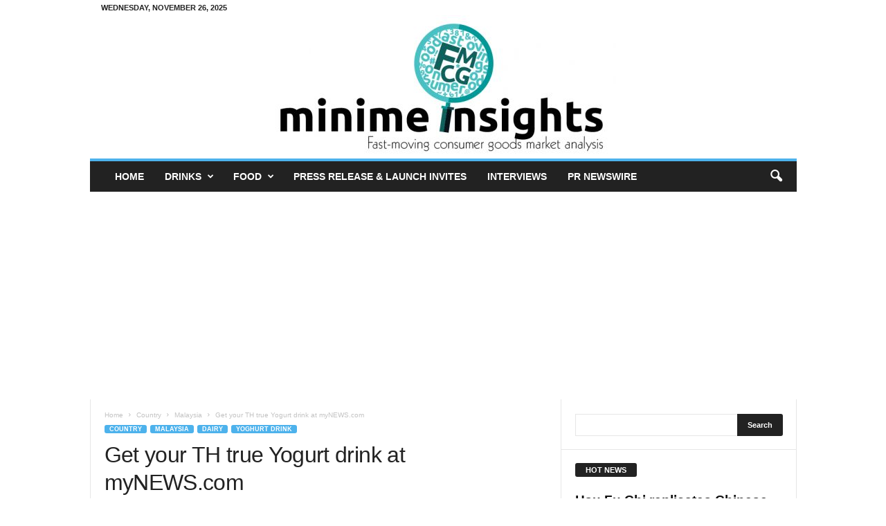

--- FILE ---
content_type: text/html; charset=UTF-8
request_url: https://www.minimeinsights.com/2019/12/18/get-your-th-true-yogurt-drink-at-mynews-com/
body_size: 26475
content:
<!doctype html >
<!--[if IE 8]>    <html class="ie8" lang="en-GB"> <![endif]-->
<!--[if IE 9]>    <html class="ie9" lang="en-GB"> <![endif]-->
<!--[if gt IE 8]><!--> <html lang="en-GB"> <!--<![endif]-->
<head>
    <title>Get your TH true Yogurt drink at myNEWS.com - Mini Me Insights</title>
    <meta charset="UTF-8" />
    <meta name="viewport" content="width=device-width, initial-scale=1.0">
    <link rel="pingback" href="https://www.minimeinsights.com/xmlrpc.php" />
    <meta name='robots' content='index, follow, max-image-preview:large, max-snippet:-1, max-video-preview:-1' />
	<style>img:is([sizes="auto" i], [sizes^="auto," i]) { contain-intrinsic-size: 3000px 1500px }</style>
	
	<!-- This site is optimized with the Yoast SEO plugin v26.4 - https://yoast.com/wordpress/plugins/seo/ -->
	<meta name="description" content="Vietnam&#039;s TH true Yogurt is available at myNEWS.com convenience store. The 180ml UHT yogurt drink is priced at RM 2.90 each. We are seeing more Vietnamese" />
	<link rel="canonical" href="https://www.minimeinsights.com/2019/12/18/get-your-th-true-yogurt-drink-at-mynews-com/" />
	<meta property="og:locale" content="en_GB" />
	<meta property="og:type" content="article" />
	<meta property="og:title" content="Get your TH true Yogurt drink at myNEWS.com - Mini Me Insights" />
	<meta property="og:description" content="Vietnam&#039;s TH true Yogurt is available at myNEWS.com convenience store. The 180ml UHT yogurt drink is priced at RM 2.90 each. We are seeing more Vietnamese" />
	<meta property="og:url" content="https://www.minimeinsights.com/2019/12/18/get-your-th-true-yogurt-drink-at-mynews-com/" />
	<meta property="og:site_name" content="Mini Me Insights" />
	<meta property="article:publisher" content="https://www.facebook.com/minimeinsights" />
	<meta property="article:author" content="https://www.facebook.com/minimeinsights" />
	<meta property="article:published_time" content="2019-12-17T23:39:47+00:00" />
	<meta property="article:modified_time" content="2019-12-17T23:40:25+00:00" />
	<meta property="og:image" content="https://www.minimeinsights.com/wp-content/uploads/2019/12/TH-True-Yogurt-Malaysia.jpg" />
	<meta property="og:image:width" content="960" />
	<meta property="og:image:height" content="960" />
	<meta property="og:image:type" content="image/jpeg" />
	<meta name="author" content="Tan Heng Hong" />
	<meta name="twitter:card" content="summary_large_image" />
	<meta name="twitter:creator" content="@minimeinsights" />
	<meta name="twitter:site" content="@minimeinsights" />
	<meta name="twitter:label1" content="Written by" />
	<meta name="twitter:data1" content="Tan Heng Hong" />
	<script type="application/ld+json" class="yoast-schema-graph">{"@context":"https://schema.org","@graph":[{"@type":"Article","@id":"https://www.minimeinsights.com/2019/12/18/get-your-th-true-yogurt-drink-at-mynews-com/#article","isPartOf":{"@id":"https://www.minimeinsights.com/2019/12/18/get-your-th-true-yogurt-drink-at-mynews-com/"},"author":{"name":"Tan Heng Hong","@id":"https://www.minimeinsights.com/#/schema/person/0d295c39ca30ca6f4d582dc42c01c4be"},"headline":"Get your TH true Yogurt drink at myNEWS.com","datePublished":"2019-12-17T23:39:47+00:00","dateModified":"2019-12-17T23:40:25+00:00","mainEntityOfPage":{"@id":"https://www.minimeinsights.com/2019/12/18/get-your-th-true-yogurt-drink-at-mynews-com/"},"wordCount":53,"commentCount":0,"publisher":{"@id":"https://www.minimeinsights.com/#organization"},"image":{"@id":"https://www.minimeinsights.com/2019/12/18/get-your-th-true-yogurt-drink-at-mynews-com/#primaryimage"},"thumbnailUrl":"https://www.minimeinsights.com/wp-content/uploads/2019/12/TH-True-Yogurt-Malaysia.jpg","keywords":["myNEWS.com","TH"],"articleSection":["Malaysia","Yoghurt Drink"],"inLanguage":"en-GB","potentialAction":[{"@type":"CommentAction","name":"Comment","target":["https://www.minimeinsights.com/2019/12/18/get-your-th-true-yogurt-drink-at-mynews-com/#respond"]}]},{"@type":"WebPage","@id":"https://www.minimeinsights.com/2019/12/18/get-your-th-true-yogurt-drink-at-mynews-com/","url":"https://www.minimeinsights.com/2019/12/18/get-your-th-true-yogurt-drink-at-mynews-com/","name":"Get your TH true Yogurt drink at myNEWS.com - Mini Me Insights","isPartOf":{"@id":"https://www.minimeinsights.com/#website"},"primaryImageOfPage":{"@id":"https://www.minimeinsights.com/2019/12/18/get-your-th-true-yogurt-drink-at-mynews-com/#primaryimage"},"image":{"@id":"https://www.minimeinsights.com/2019/12/18/get-your-th-true-yogurt-drink-at-mynews-com/#primaryimage"},"thumbnailUrl":"https://www.minimeinsights.com/wp-content/uploads/2019/12/TH-True-Yogurt-Malaysia.jpg","datePublished":"2019-12-17T23:39:47+00:00","dateModified":"2019-12-17T23:40:25+00:00","description":"Vietnam's TH true Yogurt is available at myNEWS.com convenience store. The 180ml UHT yogurt drink is priced at RM 2.90 each. We are seeing more Vietnamese","breadcrumb":{"@id":"https://www.minimeinsights.com/2019/12/18/get-your-th-true-yogurt-drink-at-mynews-com/#breadcrumb"},"inLanguage":"en-GB","potentialAction":[{"@type":"ReadAction","target":["https://www.minimeinsights.com/2019/12/18/get-your-th-true-yogurt-drink-at-mynews-com/"]}]},{"@type":"ImageObject","inLanguage":"en-GB","@id":"https://www.minimeinsights.com/2019/12/18/get-your-th-true-yogurt-drink-at-mynews-com/#primaryimage","url":"https://www.minimeinsights.com/wp-content/uploads/2019/12/TH-True-Yogurt-Malaysia.jpg","contentUrl":"https://www.minimeinsights.com/wp-content/uploads/2019/12/TH-True-Yogurt-Malaysia.jpg","width":960,"height":960},{"@type":"BreadcrumbList","@id":"https://www.minimeinsights.com/2019/12/18/get-your-th-true-yogurt-drink-at-mynews-com/#breadcrumb","itemListElement":[{"@type":"ListItem","position":1,"name":"Home","item":"https://www.minimeinsights.com/"},{"@type":"ListItem","position":2,"name":"Get your TH true Yogurt drink at myNEWS.com"}]},{"@type":"WebSite","@id":"https://www.minimeinsights.com/#website","url":"https://www.minimeinsights.com/","name":"Mini Me Insights","description":"APAC fast-moving consumer goods insights","publisher":{"@id":"https://www.minimeinsights.com/#organization"},"potentialAction":[{"@type":"SearchAction","target":{"@type":"EntryPoint","urlTemplate":"https://www.minimeinsights.com/?s={search_term_string}"},"query-input":{"@type":"PropertyValueSpecification","valueRequired":true,"valueName":"search_term_string"}}],"inLanguage":"en-GB"},{"@type":"Organization","@id":"https://www.minimeinsights.com/#organization","name":"Mini Me Insights","url":"https://www.minimeinsights.com/","logo":{"@type":"ImageObject","inLanguage":"en-GB","@id":"https://www.minimeinsights.com/#/schema/logo/image/","url":"https://www.minimeinsights.com/wp-content/uploads/2017/12/minime-letterhead-logo-small-e1514176286429.jpg","contentUrl":"https://www.minimeinsights.com/wp-content/uploads/2017/12/minime-letterhead-logo-small-e1514176286429.jpg","width":588,"height":244,"caption":"Mini Me Insights"},"image":{"@id":"https://www.minimeinsights.com/#/schema/logo/image/"},"sameAs":["https://www.facebook.com/minimeinsights","https://x.com/minimeinsights"]},{"@type":"Person","@id":"https://www.minimeinsights.com/#/schema/person/0d295c39ca30ca6f4d582dc42c01c4be","name":"Tan Heng Hong","image":{"@type":"ImageObject","inLanguage":"en-GB","@id":"https://www.minimeinsights.com/#/schema/person/image/","url":"https://secure.gravatar.com/avatar/ef745720ec1f8d2d5020967a64df806db72d58cf8c44a1952813d6a5ff6a270e?s=96&d=mm&r=g","contentUrl":"https://secure.gravatar.com/avatar/ef745720ec1f8d2d5020967a64df806db72d58cf8c44a1952813d6a5ff6a270e?s=96&d=mm&r=g","caption":"Tan Heng Hong"},"sameAs":["http://www.minimeinsights.com","https://www.facebook.com/minimeinsights"]}]}</script>
	<!-- / Yoast SEO plugin. -->


<link rel='dns-prefetch' href='//www.googletagmanager.com' />
<link rel='dns-prefetch' href='//pagead2.googlesyndication.com' />
<link rel="alternate" type="application/rss+xml" title="Mini Me Insights &raquo; Feed" href="https://www.minimeinsights.com/feed/" />
<link rel="alternate" type="application/rss+xml" title="Mini Me Insights &raquo; Comments Feed" href="https://www.minimeinsights.com/comments/feed/" />
<link rel="alternate" type="application/rss+xml" title="Mini Me Insights &raquo; Get your TH true Yogurt drink at myNEWS.com Comments Feed" href="https://www.minimeinsights.com/2019/12/18/get-your-th-true-yogurt-drink-at-mynews-com/feed/" />
<script type="text/javascript">
/* <![CDATA[ */
window._wpemojiSettings = {"baseUrl":"https:\/\/s.w.org\/images\/core\/emoji\/16.0.1\/72x72\/","ext":".png","svgUrl":"https:\/\/s.w.org\/images\/core\/emoji\/16.0.1\/svg\/","svgExt":".svg","source":{"wpemoji":"https:\/\/www.minimeinsights.com\/wp-includes\/js\/wp-emoji.js?ver=6.8.3","twemoji":"https:\/\/www.minimeinsights.com\/wp-includes\/js\/twemoji.js?ver=6.8.3"}};
/**
 * @output wp-includes/js/wp-emoji-loader.js
 */

/**
 * Emoji Settings as exported in PHP via _print_emoji_detection_script().
 * @typedef WPEmojiSettings
 * @type {object}
 * @property {?object} source
 * @property {?string} source.concatemoji
 * @property {?string} source.twemoji
 * @property {?string} source.wpemoji
 * @property {?boolean} DOMReady
 * @property {?Function} readyCallback
 */

/**
 * Support tests.
 * @typedef SupportTests
 * @type {object}
 * @property {?boolean} flag
 * @property {?boolean} emoji
 */

/**
 * IIFE to detect emoji support and load Twemoji if needed.
 *
 * @param {Window} window
 * @param {Document} document
 * @param {WPEmojiSettings} settings
 */
( function wpEmojiLoader( window, document, settings ) {
	if ( typeof Promise === 'undefined' ) {
		return;
	}

	var sessionStorageKey = 'wpEmojiSettingsSupports';
	var tests = [ 'flag', 'emoji' ];

	/**
	 * Checks whether the browser supports offloading to a Worker.
	 *
	 * @since 6.3.0
	 *
	 * @private
	 *
	 * @returns {boolean}
	 */
	function supportsWorkerOffloading() {
		return (
			typeof Worker !== 'undefined' &&
			typeof OffscreenCanvas !== 'undefined' &&
			typeof URL !== 'undefined' &&
			URL.createObjectURL &&
			typeof Blob !== 'undefined'
		);
	}

	/**
	 * @typedef SessionSupportTests
	 * @type {object}
	 * @property {number} timestamp
	 * @property {SupportTests} supportTests
	 */

	/**
	 * Get support tests from session.
	 *
	 * @since 6.3.0
	 *
	 * @private
	 *
	 * @returns {?SupportTests} Support tests, or null if not set or older than 1 week.
	 */
	function getSessionSupportTests() {
		try {
			/** @type {SessionSupportTests} */
			var item = JSON.parse(
				sessionStorage.getItem( sessionStorageKey )
			);
			if (
				typeof item === 'object' &&
				typeof item.timestamp === 'number' &&
				new Date().valueOf() < item.timestamp + 604800 && // Note: Number is a week in seconds.
				typeof item.supportTests === 'object'
			) {
				return item.supportTests;
			}
		} catch ( e ) {}
		return null;
	}

	/**
	 * Persist the supports in session storage.
	 *
	 * @since 6.3.0
	 *
	 * @private
	 *
	 * @param {SupportTests} supportTests Support tests.
	 */
	function setSessionSupportTests( supportTests ) {
		try {
			/** @type {SessionSupportTests} */
			var item = {
				supportTests: supportTests,
				timestamp: new Date().valueOf()
			};

			sessionStorage.setItem(
				sessionStorageKey,
				JSON.stringify( item )
			);
		} catch ( e ) {}
	}

	/**
	 * Checks if two sets of Emoji characters render the same visually.
	 *
	 * This is used to determine if the browser is rendering an emoji with multiple data points
	 * correctly. set1 is the emoji in the correct form, using a zero-width joiner. set2 is the emoji
	 * in the incorrect form, using a zero-width space. If the two sets render the same, then the browser
	 * does not support the emoji correctly.
	 *
	 * This function may be serialized to run in a Worker. Therefore, it cannot refer to variables from the containing
	 * scope. Everything must be passed by parameters.
	 *
	 * @since 4.9.0
	 *
	 * @private
	 *
	 * @param {CanvasRenderingContext2D} context 2D Context.
	 * @param {string} set1 Set of Emoji to test.
	 * @param {string} set2 Set of Emoji to test.
	 *
	 * @return {boolean} True if the two sets render the same.
	 */
	function emojiSetsRenderIdentically( context, set1, set2 ) {
		// Cleanup from previous test.
		context.clearRect( 0, 0, context.canvas.width, context.canvas.height );
		context.fillText( set1, 0, 0 );
		var rendered1 = new Uint32Array(
			context.getImageData(
				0,
				0,
				context.canvas.width,
				context.canvas.height
			).data
		);

		// Cleanup from previous test.
		context.clearRect( 0, 0, context.canvas.width, context.canvas.height );
		context.fillText( set2, 0, 0 );
		var rendered2 = new Uint32Array(
			context.getImageData(
				0,
				0,
				context.canvas.width,
				context.canvas.height
			).data
		);

		return rendered1.every( function ( rendered2Data, index ) {
			return rendered2Data === rendered2[ index ];
		} );
	}

	/**
	 * Checks if the center point of a single emoji is empty.
	 *
	 * This is used to determine if the browser is rendering an emoji with a single data point
	 * correctly. The center point of an incorrectly rendered emoji will be empty. A correctly
	 * rendered emoji will have a non-zero value at the center point.
	 *
	 * This function may be serialized to run in a Worker. Therefore, it cannot refer to variables from the containing
	 * scope. Everything must be passed by parameters.
	 *
	 * @since 6.8.2
	 *
	 * @private
	 *
	 * @param {CanvasRenderingContext2D} context 2D Context.
	 * @param {string} emoji Emoji to test.
	 *
	 * @return {boolean} True if the center point is empty.
	 */
	function emojiRendersEmptyCenterPoint( context, emoji ) {
		// Cleanup from previous test.
		context.clearRect( 0, 0, context.canvas.width, context.canvas.height );
		context.fillText( emoji, 0, 0 );

		// Test if the center point (16, 16) is empty (0,0,0,0).
		var centerPoint = context.getImageData(16, 16, 1, 1);
		for ( var i = 0; i < centerPoint.data.length; i++ ) {
			if ( centerPoint.data[ i ] !== 0 ) {
				// Stop checking the moment it's known not to be empty.
				return false;
			}
		}

		return true;
	}

	/**
	 * Determines if the browser properly renders Emoji that Twemoji can supplement.
	 *
	 * This function may be serialized to run in a Worker. Therefore, it cannot refer to variables from the containing
	 * scope. Everything must be passed by parameters.
	 *
	 * @since 4.2.0
	 *
	 * @private
	 *
	 * @param {CanvasRenderingContext2D} context 2D Context.
	 * @param {string} type Whether to test for support of "flag" or "emoji".
	 * @param {Function} emojiSetsRenderIdentically Reference to emojiSetsRenderIdentically function, needed due to minification.
	 * @param {Function} emojiRendersEmptyCenterPoint Reference to emojiRendersEmptyCenterPoint function, needed due to minification.
	 *
	 * @return {boolean} True if the browser can render emoji, false if it cannot.
	 */
	function browserSupportsEmoji( context, type, emojiSetsRenderIdentically, emojiRendersEmptyCenterPoint ) {
		var isIdentical;

		switch ( type ) {
			case 'flag':
				/*
				 * Test for Transgender flag compatibility. Added in Unicode 13.
				 *
				 * To test for support, we try to render it, and compare the rendering to how it would look if
				 * the browser doesn't render it correctly (white flag emoji + transgender symbol).
				 */
				isIdentical = emojiSetsRenderIdentically(
					context,
					'\uD83C\uDFF3\uFE0F\u200D\u26A7\uFE0F', // as a zero-width joiner sequence
					'\uD83C\uDFF3\uFE0F\u200B\u26A7\uFE0F' // separated by a zero-width space
				);

				if ( isIdentical ) {
					return false;
				}

				/*
				 * Test for Sark flag compatibility. This is the least supported of the letter locale flags,
				 * so gives us an easy test for full support.
				 *
				 * To test for support, we try to render it, and compare the rendering to how it would look if
				 * the browser doesn't render it correctly ([C] + [Q]).
				 */
				isIdentical = emojiSetsRenderIdentically(
					context,
					'\uD83C\uDDE8\uD83C\uDDF6', // as the sequence of two code points
					'\uD83C\uDDE8\u200B\uD83C\uDDF6' // as the two code points separated by a zero-width space
				);

				if ( isIdentical ) {
					return false;
				}

				/*
				 * Test for English flag compatibility. England is a country in the United Kingdom, it
				 * does not have a two letter locale code but rather a five letter sub-division code.
				 *
				 * To test for support, we try to render it, and compare the rendering to how it would look if
				 * the browser doesn't render it correctly (black flag emoji + [G] + [B] + [E] + [N] + [G]).
				 */
				isIdentical = emojiSetsRenderIdentically(
					context,
					// as the flag sequence
					'\uD83C\uDFF4\uDB40\uDC67\uDB40\uDC62\uDB40\uDC65\uDB40\uDC6E\uDB40\uDC67\uDB40\uDC7F',
					// with each code point separated by a zero-width space
					'\uD83C\uDFF4\u200B\uDB40\uDC67\u200B\uDB40\uDC62\u200B\uDB40\uDC65\u200B\uDB40\uDC6E\u200B\uDB40\uDC67\u200B\uDB40\uDC7F'
				);

				return ! isIdentical;
			case 'emoji':
				/*
				 * Does Emoji 16.0 cause the browser to go splat?
				 *
				 * To test for Emoji 16.0 support, try to render a new emoji: Splatter.
				 *
				 * The splatter emoji is a single code point emoji. Testing for browser support
				 * required testing the center point of the emoji to see if it is empty.
				 *
				 * 0xD83E 0xDEDF (\uD83E\uDEDF) == 🫟 Splatter.
				 *
				 * When updating this test, please ensure that the emoji is either a single code point
				 * or switch to using the emojiSetsRenderIdentically function and testing with a zero-width
				 * joiner vs a zero-width space.
				 */
				var notSupported = emojiRendersEmptyCenterPoint( context, '\uD83E\uDEDF' );
				return ! notSupported;
		}

		return false;
	}

	/**
	 * Checks emoji support tests.
	 *
	 * This function may be serialized to run in a Worker. Therefore, it cannot refer to variables from the containing
	 * scope. Everything must be passed by parameters.
	 *
	 * @since 6.3.0
	 *
	 * @private
	 *
	 * @param {string[]} tests Tests.
	 * @param {Function} browserSupportsEmoji Reference to browserSupportsEmoji function, needed due to minification.
	 * @param {Function} emojiSetsRenderIdentically Reference to emojiSetsRenderIdentically function, needed due to minification.
	 * @param {Function} emojiRendersEmptyCenterPoint Reference to emojiRendersEmptyCenterPoint function, needed due to minification.
	 *
	 * @return {SupportTests} Support tests.
	 */
	function testEmojiSupports( tests, browserSupportsEmoji, emojiSetsRenderIdentically, emojiRendersEmptyCenterPoint ) {
		var canvas;
		if (
			typeof WorkerGlobalScope !== 'undefined' &&
			self instanceof WorkerGlobalScope
		) {
			canvas = new OffscreenCanvas( 300, 150 ); // Dimensions are default for HTMLCanvasElement.
		} else {
			canvas = document.createElement( 'canvas' );
		}

		var context = canvas.getContext( '2d', { willReadFrequently: true } );

		/*
		 * Chrome on OS X added native emoji rendering in M41. Unfortunately,
		 * it doesn't work when the font is bolder than 500 weight. So, we
		 * check for bold rendering support to avoid invisible emoji in Chrome.
		 */
		context.textBaseline = 'top';
		context.font = '600 32px Arial';

		var supports = {};
		tests.forEach( function ( test ) {
			supports[ test ] = browserSupportsEmoji( context, test, emojiSetsRenderIdentically, emojiRendersEmptyCenterPoint );
		} );
		return supports;
	}

	/**
	 * Adds a script to the head of the document.
	 *
	 * @ignore
	 *
	 * @since 4.2.0
	 *
	 * @param {string} src The url where the script is located.
	 *
	 * @return {void}
	 */
	function addScript( src ) {
		var script = document.createElement( 'script' );
		script.src = src;
		script.defer = true;
		document.head.appendChild( script );
	}

	settings.supports = {
		everything: true,
		everythingExceptFlag: true
	};

	// Create a promise for DOMContentLoaded since the worker logic may finish after the event has fired.
	var domReadyPromise = new Promise( function ( resolve ) {
		document.addEventListener( 'DOMContentLoaded', resolve, {
			once: true
		} );
	} );

	// Obtain the emoji support from the browser, asynchronously when possible.
	new Promise( function ( resolve ) {
		var supportTests = getSessionSupportTests();
		if ( supportTests ) {
			resolve( supportTests );
			return;
		}

		if ( supportsWorkerOffloading() ) {
			try {
				// Note that the functions are being passed as arguments due to minification.
				var workerScript =
					'postMessage(' +
					testEmojiSupports.toString() +
					'(' +
					[
						JSON.stringify( tests ),
						browserSupportsEmoji.toString(),
						emojiSetsRenderIdentically.toString(),
						emojiRendersEmptyCenterPoint.toString()
					].join( ',' ) +
					'));';
				var blob = new Blob( [ workerScript ], {
					type: 'text/javascript'
				} );
				var worker = new Worker( URL.createObjectURL( blob ), { name: 'wpTestEmojiSupports' } );
				worker.onmessage = function ( event ) {
					supportTests = event.data;
					setSessionSupportTests( supportTests );
					worker.terminate();
					resolve( supportTests );
				};
				return;
			} catch ( e ) {}
		}

		supportTests = testEmojiSupports( tests, browserSupportsEmoji, emojiSetsRenderIdentically, emojiRendersEmptyCenterPoint );
		setSessionSupportTests( supportTests );
		resolve( supportTests );
	} )
		// Once the browser emoji support has been obtained from the session, finalize the settings.
		.then( function ( supportTests ) {
			/*
			 * Tests the browser support for flag emojis and other emojis, and adjusts the
			 * support settings accordingly.
			 */
			for ( var test in supportTests ) {
				settings.supports[ test ] = supportTests[ test ];

				settings.supports.everything =
					settings.supports.everything && settings.supports[ test ];

				if ( 'flag' !== test ) {
					settings.supports.everythingExceptFlag =
						settings.supports.everythingExceptFlag &&
						settings.supports[ test ];
				}
			}

			settings.supports.everythingExceptFlag =
				settings.supports.everythingExceptFlag &&
				! settings.supports.flag;

			// Sets DOMReady to false and assigns a ready function to settings.
			settings.DOMReady = false;
			settings.readyCallback = function () {
				settings.DOMReady = true;
			};
		} )
		.then( function () {
			return domReadyPromise;
		} )
		.then( function () {
			// When the browser can not render everything we need to load a polyfill.
			if ( ! settings.supports.everything ) {
				settings.readyCallback();

				var src = settings.source || {};

				if ( src.concatemoji ) {
					addScript( src.concatemoji );
				} else if ( src.wpemoji && src.twemoji ) {
					addScript( src.twemoji );
					addScript( src.wpemoji );
				}
			}
		} );
} )( window, document, window._wpemojiSettings );

/* ]]> */
</script>
<style id='wp-emoji-styles-inline-css' type='text/css'>

	img.wp-smiley, img.emoji {
		display: inline !important;
		border: none !important;
		box-shadow: none !important;
		height: 1em !important;
		width: 1em !important;
		margin: 0 0.07em !important;
		vertical-align: -0.1em !important;
		background: none !important;
		padding: 0 !important;
	}
</style>
<link rel='stylesheet' id='wp-block-library-css' href='https://www.minimeinsights.com/wp-includes/css/dist/block-library/style.css?ver=6.8.3' type='text/css' media='all' />
<style id='classic-theme-styles-inline-css' type='text/css'>
/**
 * These rules are needed for backwards compatibility.
 * They should match the button element rules in the base theme.json file.
 */
.wp-block-button__link {
	color: #ffffff;
	background-color: #32373c;
	border-radius: 9999px; /* 100% causes an oval, but any explicit but really high value retains the pill shape. */

	/* This needs a low specificity so it won't override the rules from the button element if defined in theme.json. */
	box-shadow: none;
	text-decoration: none;

	/* The extra 2px are added to size solids the same as the outline versions.*/
	padding: calc(0.667em + 2px) calc(1.333em + 2px);

	font-size: 1.125em;
}

.wp-block-file__button {
	background: #32373c;
	color: #ffffff;
	text-decoration: none;
}

</style>
<style id='global-styles-inline-css' type='text/css'>
:root{--wp--preset--aspect-ratio--square: 1;--wp--preset--aspect-ratio--4-3: 4/3;--wp--preset--aspect-ratio--3-4: 3/4;--wp--preset--aspect-ratio--3-2: 3/2;--wp--preset--aspect-ratio--2-3: 2/3;--wp--preset--aspect-ratio--16-9: 16/9;--wp--preset--aspect-ratio--9-16: 9/16;--wp--preset--color--black: #000000;--wp--preset--color--cyan-bluish-gray: #abb8c3;--wp--preset--color--white: #ffffff;--wp--preset--color--pale-pink: #f78da7;--wp--preset--color--vivid-red: #cf2e2e;--wp--preset--color--luminous-vivid-orange: #ff6900;--wp--preset--color--luminous-vivid-amber: #fcb900;--wp--preset--color--light-green-cyan: #7bdcb5;--wp--preset--color--vivid-green-cyan: #00d084;--wp--preset--color--pale-cyan-blue: #8ed1fc;--wp--preset--color--vivid-cyan-blue: #0693e3;--wp--preset--color--vivid-purple: #9b51e0;--wp--preset--gradient--vivid-cyan-blue-to-vivid-purple: linear-gradient(135deg,rgba(6,147,227,1) 0%,rgb(155,81,224) 100%);--wp--preset--gradient--light-green-cyan-to-vivid-green-cyan: linear-gradient(135deg,rgb(122,220,180) 0%,rgb(0,208,130) 100%);--wp--preset--gradient--luminous-vivid-amber-to-luminous-vivid-orange: linear-gradient(135deg,rgba(252,185,0,1) 0%,rgba(255,105,0,1) 100%);--wp--preset--gradient--luminous-vivid-orange-to-vivid-red: linear-gradient(135deg,rgba(255,105,0,1) 0%,rgb(207,46,46) 100%);--wp--preset--gradient--very-light-gray-to-cyan-bluish-gray: linear-gradient(135deg,rgb(238,238,238) 0%,rgb(169,184,195) 100%);--wp--preset--gradient--cool-to-warm-spectrum: linear-gradient(135deg,rgb(74,234,220) 0%,rgb(151,120,209) 20%,rgb(207,42,186) 40%,rgb(238,44,130) 60%,rgb(251,105,98) 80%,rgb(254,248,76) 100%);--wp--preset--gradient--blush-light-purple: linear-gradient(135deg,rgb(255,206,236) 0%,rgb(152,150,240) 100%);--wp--preset--gradient--blush-bordeaux: linear-gradient(135deg,rgb(254,205,165) 0%,rgb(254,45,45) 50%,rgb(107,0,62) 100%);--wp--preset--gradient--luminous-dusk: linear-gradient(135deg,rgb(255,203,112) 0%,rgb(199,81,192) 50%,rgb(65,88,208) 100%);--wp--preset--gradient--pale-ocean: linear-gradient(135deg,rgb(255,245,203) 0%,rgb(182,227,212) 50%,rgb(51,167,181) 100%);--wp--preset--gradient--electric-grass: linear-gradient(135deg,rgb(202,248,128) 0%,rgb(113,206,126) 100%);--wp--preset--gradient--midnight: linear-gradient(135deg,rgb(2,3,129) 0%,rgb(40,116,252) 100%);--wp--preset--font-size--small: 10px;--wp--preset--font-size--medium: 20px;--wp--preset--font-size--large: 30px;--wp--preset--font-size--x-large: 42px;--wp--preset--font-size--regular: 14px;--wp--preset--font-size--larger: 48px;--wp--preset--spacing--20: 0.44rem;--wp--preset--spacing--30: 0.67rem;--wp--preset--spacing--40: 1rem;--wp--preset--spacing--50: 1.5rem;--wp--preset--spacing--60: 2.25rem;--wp--preset--spacing--70: 3.38rem;--wp--preset--spacing--80: 5.06rem;--wp--preset--shadow--natural: 6px 6px 9px rgba(0, 0, 0, 0.2);--wp--preset--shadow--deep: 12px 12px 50px rgba(0, 0, 0, 0.4);--wp--preset--shadow--sharp: 6px 6px 0px rgba(0, 0, 0, 0.2);--wp--preset--shadow--outlined: 6px 6px 0px -3px rgba(255, 255, 255, 1), 6px 6px rgba(0, 0, 0, 1);--wp--preset--shadow--crisp: 6px 6px 0px rgba(0, 0, 0, 1);}:where(.is-layout-flex){gap: 0.5em;}:where(.is-layout-grid){gap: 0.5em;}body .is-layout-flex{display: flex;}.is-layout-flex{flex-wrap: wrap;align-items: center;}.is-layout-flex > :is(*, div){margin: 0;}body .is-layout-grid{display: grid;}.is-layout-grid > :is(*, div){margin: 0;}:where(.wp-block-columns.is-layout-flex){gap: 2em;}:where(.wp-block-columns.is-layout-grid){gap: 2em;}:where(.wp-block-post-template.is-layout-flex){gap: 1.25em;}:where(.wp-block-post-template.is-layout-grid){gap: 1.25em;}.has-black-color{color: var(--wp--preset--color--black) !important;}.has-cyan-bluish-gray-color{color: var(--wp--preset--color--cyan-bluish-gray) !important;}.has-white-color{color: var(--wp--preset--color--white) !important;}.has-pale-pink-color{color: var(--wp--preset--color--pale-pink) !important;}.has-vivid-red-color{color: var(--wp--preset--color--vivid-red) !important;}.has-luminous-vivid-orange-color{color: var(--wp--preset--color--luminous-vivid-orange) !important;}.has-luminous-vivid-amber-color{color: var(--wp--preset--color--luminous-vivid-amber) !important;}.has-light-green-cyan-color{color: var(--wp--preset--color--light-green-cyan) !important;}.has-vivid-green-cyan-color{color: var(--wp--preset--color--vivid-green-cyan) !important;}.has-pale-cyan-blue-color{color: var(--wp--preset--color--pale-cyan-blue) !important;}.has-vivid-cyan-blue-color{color: var(--wp--preset--color--vivid-cyan-blue) !important;}.has-vivid-purple-color{color: var(--wp--preset--color--vivid-purple) !important;}.has-black-background-color{background-color: var(--wp--preset--color--black) !important;}.has-cyan-bluish-gray-background-color{background-color: var(--wp--preset--color--cyan-bluish-gray) !important;}.has-white-background-color{background-color: var(--wp--preset--color--white) !important;}.has-pale-pink-background-color{background-color: var(--wp--preset--color--pale-pink) !important;}.has-vivid-red-background-color{background-color: var(--wp--preset--color--vivid-red) !important;}.has-luminous-vivid-orange-background-color{background-color: var(--wp--preset--color--luminous-vivid-orange) !important;}.has-luminous-vivid-amber-background-color{background-color: var(--wp--preset--color--luminous-vivid-amber) !important;}.has-light-green-cyan-background-color{background-color: var(--wp--preset--color--light-green-cyan) !important;}.has-vivid-green-cyan-background-color{background-color: var(--wp--preset--color--vivid-green-cyan) !important;}.has-pale-cyan-blue-background-color{background-color: var(--wp--preset--color--pale-cyan-blue) !important;}.has-vivid-cyan-blue-background-color{background-color: var(--wp--preset--color--vivid-cyan-blue) !important;}.has-vivid-purple-background-color{background-color: var(--wp--preset--color--vivid-purple) !important;}.has-black-border-color{border-color: var(--wp--preset--color--black) !important;}.has-cyan-bluish-gray-border-color{border-color: var(--wp--preset--color--cyan-bluish-gray) !important;}.has-white-border-color{border-color: var(--wp--preset--color--white) !important;}.has-pale-pink-border-color{border-color: var(--wp--preset--color--pale-pink) !important;}.has-vivid-red-border-color{border-color: var(--wp--preset--color--vivid-red) !important;}.has-luminous-vivid-orange-border-color{border-color: var(--wp--preset--color--luminous-vivid-orange) !important;}.has-luminous-vivid-amber-border-color{border-color: var(--wp--preset--color--luminous-vivid-amber) !important;}.has-light-green-cyan-border-color{border-color: var(--wp--preset--color--light-green-cyan) !important;}.has-vivid-green-cyan-border-color{border-color: var(--wp--preset--color--vivid-green-cyan) !important;}.has-pale-cyan-blue-border-color{border-color: var(--wp--preset--color--pale-cyan-blue) !important;}.has-vivid-cyan-blue-border-color{border-color: var(--wp--preset--color--vivid-cyan-blue) !important;}.has-vivid-purple-border-color{border-color: var(--wp--preset--color--vivid-purple) !important;}.has-vivid-cyan-blue-to-vivid-purple-gradient-background{background: var(--wp--preset--gradient--vivid-cyan-blue-to-vivid-purple) !important;}.has-light-green-cyan-to-vivid-green-cyan-gradient-background{background: var(--wp--preset--gradient--light-green-cyan-to-vivid-green-cyan) !important;}.has-luminous-vivid-amber-to-luminous-vivid-orange-gradient-background{background: var(--wp--preset--gradient--luminous-vivid-amber-to-luminous-vivid-orange) !important;}.has-luminous-vivid-orange-to-vivid-red-gradient-background{background: var(--wp--preset--gradient--luminous-vivid-orange-to-vivid-red) !important;}.has-very-light-gray-to-cyan-bluish-gray-gradient-background{background: var(--wp--preset--gradient--very-light-gray-to-cyan-bluish-gray) !important;}.has-cool-to-warm-spectrum-gradient-background{background: var(--wp--preset--gradient--cool-to-warm-spectrum) !important;}.has-blush-light-purple-gradient-background{background: var(--wp--preset--gradient--blush-light-purple) !important;}.has-blush-bordeaux-gradient-background{background: var(--wp--preset--gradient--blush-bordeaux) !important;}.has-luminous-dusk-gradient-background{background: var(--wp--preset--gradient--luminous-dusk) !important;}.has-pale-ocean-gradient-background{background: var(--wp--preset--gradient--pale-ocean) !important;}.has-electric-grass-gradient-background{background: var(--wp--preset--gradient--electric-grass) !important;}.has-midnight-gradient-background{background: var(--wp--preset--gradient--midnight) !important;}.has-small-font-size{font-size: var(--wp--preset--font-size--small) !important;}.has-medium-font-size{font-size: var(--wp--preset--font-size--medium) !important;}.has-large-font-size{font-size: var(--wp--preset--font-size--large) !important;}.has-x-large-font-size{font-size: var(--wp--preset--font-size--x-large) !important;}
:where(.wp-block-post-template.is-layout-flex){gap: 1.25em;}:where(.wp-block-post-template.is-layout-grid){gap: 1.25em;}
:where(.wp-block-columns.is-layout-flex){gap: 2em;}:where(.wp-block-columns.is-layout-grid){gap: 2em;}
:root :where(.wp-block-pullquote){font-size: 1.5em;line-height: 1.6;}
</style>
<link rel='stylesheet' id='td-theme-css' href='https://www.minimeinsights.com/wp-content/themes/Newsmag/style.css?ver=5.4.3.3' type='text/css' media='all' />
<style id='td-theme-inline-css' type='text/css'>
    
        /* custom css - generated by TagDiv Composer */
        @media (max-width: 767px) {
            .td-header-desktop-wrap {
                display: none;
            }
        }
        @media (min-width: 767px) {
            .td-header-mobile-wrap {
                display: none;
            }
        }
    
	
</style>
<link rel='stylesheet' id='td-legacy-framework-front-style-css' href='https://www.minimeinsights.com/wp-content/plugins/td-composer/legacy/Newsmag/assets/css/td_legacy_main.css?ver=e5fcc38395b0030bac3ad179898970d6xzx' type='text/css' media='all' />
<script type="text/javascript" src="https://www.minimeinsights.com/wp-includes/js/jquery/jquery.js?ver=3.7.1" id="jquery-core-js"></script>
<script type="text/javascript" src="https://www.minimeinsights.com/wp-includes/js/jquery/jquery-migrate.js?ver=3.4.1" id="jquery-migrate-js"></script>

<!-- Google tag (gtag.js) snippet added by Site Kit -->
<!-- Google Analytics snippet added by Site Kit -->
<script type="text/javascript" src="https://www.googletagmanager.com/gtag/js?id=G-RYJWPX200P" id="google_gtagjs-js" async></script>
<script type="text/javascript" id="google_gtagjs-js-after">
/* <![CDATA[ */
window.dataLayer = window.dataLayer || [];function gtag(){dataLayer.push(arguments);}
gtag("set","linker",{"domains":["www.minimeinsights.com"]});
gtag("js", new Date());
gtag("set", "developer_id.dZTNiMT", true);
gtag("config", "G-RYJWPX200P");
/* ]]> */
</script>
<link rel="https://api.w.org/" href="https://www.minimeinsights.com/wp-json/" /><link rel="alternate" title="JSON" type="application/json" href="https://www.minimeinsights.com/wp-json/wp/v2/posts/20211" /><link rel="EditURI" type="application/rsd+xml" title="RSD" href="https://www.minimeinsights.com/xmlrpc.php?rsd" />
<meta name="generator" content="WordPress 6.8.3" />
<link rel='shortlink' href='https://www.minimeinsights.com/?p=20211' />
<link rel="alternate" title="oEmbed (JSON)" type="application/json+oembed" href="https://www.minimeinsights.com/wp-json/oembed/1.0/embed?url=https%3A%2F%2Fwww.minimeinsights.com%2F2019%2F12%2F18%2Fget-your-th-true-yogurt-drink-at-mynews-com%2F" />
<link rel="alternate" title="oEmbed (XML)" type="text/xml+oembed" href="https://www.minimeinsights.com/wp-json/oembed/1.0/embed?url=https%3A%2F%2Fwww.minimeinsights.com%2F2019%2F12%2F18%2Fget-your-th-true-yogurt-drink-at-mynews-com%2F&#038;format=xml" />

<!-- This site is using AdRotate Professional v5.18.1 to display their advertisements - https://ajdg.solutions/ -->
<!-- AdRotate CSS -->
<style type="text/css" media="screen">
	.g { margin:0px; padding:0px; overflow:hidden; line-height:1; zoom:1; }
	.g img { height:auto; }
	.g-col { position:relative; float:left; }
	.g-col:first-child { margin-left: 0; }
	.g-col:last-child { margin-right: 0; }
	.woocommerce-page .g, .bbpress-wrapper .g { margin: 20px auto; clear:both; }
	.g-1 { margin:0px 0px 0px 0px; width:100%; max-width:728px; height:100%; max-height:90px; }
	.g-3 { margin:0px 0px 0px 0px; width:100%; max-width:728px; height:100%; max-height:90px; }
	@media only screen and (max-width: 480px) {
		.g-col, .g-dyn, .g-single { width:100%; margin-left:0; margin-right:0; }
		.woocommerce-page .g, .bbpress-wrapper .g { margin: 10px auto; }
	}
</style>
<!-- /AdRotate CSS -->

<meta name="generator" content="Site Kit by Google 1.166.0" />
<!-- Google AdSense meta tags added by Site Kit -->
<meta name="google-adsense-platform-account" content="ca-host-pub-2644536267352236">
<meta name="google-adsense-platform-domain" content="sitekit.withgoogle.com">
<!-- End Google AdSense meta tags added by Site Kit -->

<!-- Google AdSense snippet added by Site Kit -->
<script type="text/javascript" async="async" src="https://pagead2.googlesyndication.com/pagead/js/adsbygoogle.js?client=ca-pub-6367354694502087&amp;host=ca-host-pub-2644536267352236" crossorigin="anonymous"></script>

<!-- End Google AdSense snippet added by Site Kit -->

<!-- JS generated by theme -->

<script type="text/javascript" id="td-generated-header-js">
    
    

	    var tdBlocksArray = []; //here we store all the items for the current page

	    // td_block class - each ajax block uses a object of this class for requests
	    function tdBlock() {
		    this.id = '';
		    this.block_type = 1; //block type id (1-234 etc)
		    this.atts = '';
		    this.td_column_number = '';
		    this.td_current_page = 1; //
		    this.post_count = 0; //from wp
		    this.found_posts = 0; //from wp
		    this.max_num_pages = 0; //from wp
		    this.td_filter_value = ''; //current live filter value
		    this.is_ajax_running = false;
		    this.td_user_action = ''; // load more or infinite loader (used by the animation)
		    this.header_color = '';
		    this.ajax_pagination_infinite_stop = ''; //show load more at page x
	    }

        // td_js_generator - mini detector
        ( function () {
            var htmlTag = document.getElementsByTagName("html")[0];

	        if ( navigator.userAgent.indexOf("MSIE 10.0") > -1 ) {
                htmlTag.className += ' ie10';
            }

            if ( !!navigator.userAgent.match(/Trident.*rv\:11\./) ) {
                htmlTag.className += ' ie11';
            }

	        if ( navigator.userAgent.indexOf("Edge") > -1 ) {
                htmlTag.className += ' ieEdge';
            }

            if ( /(iPad|iPhone|iPod)/g.test(navigator.userAgent) ) {
                htmlTag.className += ' td-md-is-ios';
            }

            var user_agent = navigator.userAgent.toLowerCase();
            if ( user_agent.indexOf("android") > -1 ) {
                htmlTag.className += ' td-md-is-android';
            }

            if ( -1 !== navigator.userAgent.indexOf('Mac OS X')  ) {
                htmlTag.className += ' td-md-is-os-x';
            }

            if ( /chrom(e|ium)/.test(navigator.userAgent.toLowerCase()) ) {
               htmlTag.className += ' td-md-is-chrome';
            }

            if ( -1 !== navigator.userAgent.indexOf('Firefox') ) {
                htmlTag.className += ' td-md-is-firefox';
            }

            if ( -1 !== navigator.userAgent.indexOf('Safari') && -1 === navigator.userAgent.indexOf('Chrome') ) {
                htmlTag.className += ' td-md-is-safari';
            }

            if( -1 !== navigator.userAgent.indexOf('IEMobile') ){
                htmlTag.className += ' td-md-is-iemobile';
            }

        })();

        var tdLocalCache = {};

        ( function () {
            "use strict";

            tdLocalCache = {
                data: {},
                remove: function (resource_id) {
                    delete tdLocalCache.data[resource_id];
                },
                exist: function (resource_id) {
                    return tdLocalCache.data.hasOwnProperty(resource_id) && tdLocalCache.data[resource_id] !== null;
                },
                get: function (resource_id) {
                    return tdLocalCache.data[resource_id];
                },
                set: function (resource_id, cachedData) {
                    tdLocalCache.remove(resource_id);
                    tdLocalCache.data[resource_id] = cachedData;
                }
            };
        })();

    
    
var td_viewport_interval_list=[{"limitBottom":767,"sidebarWidth":251},{"limitBottom":1023,"sidebarWidth":339}];
var td_animation_stack_effect="type0";
var tds_animation_stack=true;
var td_animation_stack_specific_selectors=".entry-thumb, img, .td-lazy-img";
var td_animation_stack_general_selectors=".td-animation-stack img, .td-animation-stack .entry-thumb, .post img, .td-animation-stack .td-lazy-img";
var tdc_is_installed="yes";
var td_ajax_url="https:\/\/www.minimeinsights.com\/wp-admin\/admin-ajax.php?td_theme_name=Newsmag&v=5.4.3.3";
var td_get_template_directory_uri="https:\/\/www.minimeinsights.com\/wp-content\/plugins\/td-composer\/legacy\/common";
var tds_snap_menu="";
var tds_logo_on_sticky="";
var tds_header_style="7";
var td_please_wait="Please wait...";
var td_email_user_pass_incorrect="User or password incorrect!";
var td_email_user_incorrect="Email or username incorrect!";
var td_email_incorrect="Email incorrect!";
var td_user_incorrect="Username incorrect!";
var td_email_user_empty="Email or username empty!";
var td_pass_empty="Pass empty!";
var td_pass_pattern_incorrect="Invalid Pass Pattern!";
var td_retype_pass_incorrect="Retyped Pass incorrect!";
var tds_more_articles_on_post_enable="";
var tds_more_articles_on_post_time_to_wait="";
var tds_more_articles_on_post_pages_distance_from_top=0;
var tds_captcha="";
var tds_theme_color_site_wide="#4db2ec";
var tds_smart_sidebar="";
var tdThemeName="Newsmag";
var tdThemeNameWl="Newsmag";
var td_magnific_popup_translation_tPrev="Previous (Left arrow key)";
var td_magnific_popup_translation_tNext="Next (Right arrow key)";
var td_magnific_popup_translation_tCounter="%curr% of %total%";
var td_magnific_popup_translation_ajax_tError="The content from %url% could not be loaded.";
var td_magnific_popup_translation_image_tError="The image #%curr% could not be loaded.";
var tdBlockNonce="75a5f12771";
var tdMobileMenu="enabled";
var tdMobileSearch="enabled";
var tdDateNamesI18n={"month_names":["January","February","March","April","May","June","July","August","September","October","November","December"],"month_names_short":["Jan","Feb","Mar","Apr","May","Jun","Jul","Aug","Sep","Oct","Nov","Dec"],"day_names":["Sunday","Monday","Tuesday","Wednesday","Thursday","Friday","Saturday"],"day_names_short":["Sun","Mon","Tue","Wed","Thu","Fri","Sat"]};
var td_deploy_mode="deploy";
var td_ad_background_click_link="";
var td_ad_background_click_target="";
</script>




<script type="application/ld+json">
    {
        "@context": "https://schema.org",
        "@type": "BreadcrumbList",
        "itemListElement": [
            {
                "@type": "ListItem",
                "position": 1,
                "item": {
                    "@type": "WebSite",
                    "@id": "https://www.minimeinsights.com/",
                    "name": "Home"
                }
            },
            {
                "@type": "ListItem",
                "position": 2,
                    "item": {
                    "@type": "WebPage",
                    "@id": "https://www.minimeinsights.com/category/region/",
                    "name": "Country"
                }
            }
            ,{
                "@type": "ListItem",
                "position": 3,
                    "item": {
                    "@type": "WebPage",
                    "@id": "https://www.minimeinsights.com/category/region/malaysia/",
                    "name": "Malaysia"                                
                }
            }
            ,{
                "@type": "ListItem",
                "position": 4,
                    "item": {
                    "@type": "WebPage",
                    "@id": "https://www.minimeinsights.com/2019/12/18/get-your-th-true-yogurt-drink-at-mynews-com/",
                    "name": "Get your TH true Yogurt drink at myNEWS.com"                                
                }
            }    
        ]
    }
</script>
<link rel="icon" href="https://www.minimeinsights.com/wp-content/uploads/2016/06/cropped-512x512-1-32x32.png" sizes="32x32" />
<link rel="icon" href="https://www.minimeinsights.com/wp-content/uploads/2016/06/cropped-512x512-1-192x192.png" sizes="192x192" />
<link rel="apple-touch-icon" href="https://www.minimeinsights.com/wp-content/uploads/2016/06/cropped-512x512-1-180x180.png" />
<meta name="msapplication-TileImage" content="https://www.minimeinsights.com/wp-content/uploads/2016/06/cropped-512x512-1-270x270.png" />
	<style id="tdw-css-placeholder">/* custom css - generated by TagDiv Composer */
</style></head>

<body class="wp-singular post-template-default single single-post postid-20211 single-format-standard wp-theme-Newsmag get-your-th-true-yogurt-drink-at-mynews-com global-block-template-1 td-animation-stack-type0 td-full-layout" itemscope="itemscope" itemtype="https://schema.org/WebPage">

        <div class="td-scroll-up  td-hide-scroll-up-on-mob"  style="display:none;"><i class="td-icon-menu-up"></i></div>

    
    <div class="td-menu-background"></div>
<div id="td-mobile-nav">
    <div class="td-mobile-container">
        <!-- mobile menu top section -->
        <div class="td-menu-socials-wrap">
            <!-- socials -->
            <div class="td-menu-socials">
                            </div>
            <!-- close button -->
            <div class="td-mobile-close">
                <span><i class="td-icon-close-mobile"></i></span>
            </div>
        </div>

        <!-- login section -->
        
        <!-- menu section -->
        <div class="td-mobile-content">
            <div class="menu-home-container"><ul id="menu-home" class="td-mobile-main-menu"><li id="menu-item-3133" class="menu-item menu-item-type-post_type menu-item-object-page menu-item-home menu-item-first menu-item-3133"><a href="https://www.minimeinsights.com/">Home</a></li>
<li id="menu-item-1134" class="menu-item menu-item-type-taxonomy menu-item-object-category menu-item-has-children menu-item-1134"><a href="https://www.minimeinsights.com/category/drinks/">Drinks<i class="td-icon-menu-right td-element-after"></i></a>
<ul class="sub-menu">
	<li id="menu-item-1129" class="menu-item menu-item-type-taxonomy menu-item-object-category menu-item-1129"><a href="https://www.minimeinsights.com/category/drinks/alcoholic-drinks/">Alcoholic Drinks</a></li>
	<li id="menu-item-3241" class="menu-item menu-item-type-taxonomy menu-item-object-category menu-item-3241"><a href="https://www.minimeinsights.com/category/drinks/energy-drink/">Energy Drink</a></li>
	<li id="menu-item-1130" class="menu-item menu-item-type-taxonomy menu-item-object-category menu-item-1130"><a href="https://www.minimeinsights.com/category/drinks/carbonated-soft-drinks/">Carbonated Soft Drinks</a></li>
	<li id="menu-item-1131" class="menu-item menu-item-type-taxonomy menu-item-object-category menu-item-1131"><a href="https://www.minimeinsights.com/category/drinks/juice/">Juice</a></li>
	<li id="menu-item-1149" class="menu-item menu-item-type-taxonomy menu-item-object-category menu-item-1149"><a href="https://www.minimeinsights.com/category/drinks/rtd-tea/">RTD Tea</a></li>
	<li id="menu-item-1133" class="menu-item menu-item-type-taxonomy menu-item-object-category menu-item-1133"><a href="https://www.minimeinsights.com/category/drinks/water/">Water</a></li>
	<li id="menu-item-1810" class="menu-item menu-item-type-taxonomy menu-item-object-category menu-item-1810"><a href="https://www.minimeinsights.com/category/drinks/alcohol-free/">Alcohol-Free</a></li>
	<li id="menu-item-1822" class="menu-item menu-item-type-taxonomy menu-item-object-category menu-item-1822"><a href="https://www.minimeinsights.com/category/drinks/coffee/">Coffee</a></li>
</ul>
</li>
<li id="menu-item-1290" class="menu-item menu-item-type-taxonomy menu-item-object-category current-post-ancestor menu-item-has-children menu-item-1290"><a href="https://www.minimeinsights.com/category/food/">Food<i class="td-icon-menu-right td-element-after"></i></a>
<ul class="sub-menu">
	<li id="menu-item-1295" class="menu-item menu-item-type-taxonomy menu-item-object-category menu-item-1295"><a href="https://www.minimeinsights.com/category/food/instant-noodle/">Instant Noodle</a></li>
	<li id="menu-item-1291" class="menu-item menu-item-type-taxonomy menu-item-object-category menu-item-1291"><a href="https://www.minimeinsights.com/category/food/chocolate/">Chocolate</a></li>
	<li id="menu-item-1978" class="menu-item menu-item-type-taxonomy menu-item-object-category menu-item-1978"><a href="https://www.minimeinsights.com/category/food/biscuits/">Biscuits</a></li>
	<li id="menu-item-2814" class="menu-item menu-item-type-taxonomy menu-item-object-category menu-item-2814"><a href="https://www.minimeinsights.com/category/food/ice-cream/">Ice Cream</a></li>
	<li id="menu-item-1292" class="menu-item menu-item-type-taxonomy menu-item-object-category current-post-ancestor menu-item-has-children menu-item-1292"><a href="https://www.minimeinsights.com/category/food/dairy/">Dairy<i class="td-icon-menu-right td-element-after"></i></a>
	<ul class="sub-menu">
		<li id="menu-item-1293" class="menu-item menu-item-type-taxonomy menu-item-object-category menu-item-1293"><a href="https://www.minimeinsights.com/category/food/dairy/cheese/">Cheese</a></li>
		<li id="menu-item-1294" class="menu-item menu-item-type-taxonomy menu-item-object-category menu-item-1294"><a href="https://www.minimeinsights.com/category/food/dairy/yoghurt/">Yoghurt</a></li>
		<li id="menu-item-2780" class="menu-item menu-item-type-taxonomy menu-item-object-category current-post-ancestor current-menu-parent current-post-parent menu-item-2780"><a href="https://www.minimeinsights.com/category/food/dairy/yoghurt-drink/">Yoghurt Drink</a></li>
		<li id="menu-item-2787" class="menu-item menu-item-type-taxonomy menu-item-object-category menu-item-2787"><a href="https://www.minimeinsights.com/category/food/dairy/plant-protein-drink/">Plant Protein Drink</a></li>
		<li id="menu-item-1932" class="menu-item menu-item-type-taxonomy menu-item-object-category menu-item-1932"><a href="https://www.minimeinsights.com/category/food/dairy/cultured-milk/">Cultured milk</a></li>
		<li id="menu-item-1933" class="menu-item menu-item-type-taxonomy menu-item-object-category menu-item-1933"><a href="https://www.minimeinsights.com/category/food/dairy/milk/">Milk</a></li>
		<li id="menu-item-1979" class="menu-item menu-item-type-taxonomy menu-item-object-category menu-item-1979"><a href="https://www.minimeinsights.com/category/food/butter/">Butter</a></li>
	</ul>
</li>
	<li id="menu-item-6486" class="menu-item menu-item-type-taxonomy menu-item-object-category menu-item-6486"><a href="https://www.minimeinsights.com/category/food/spread/">Spread</a></li>
	<li id="menu-item-2092" class="menu-item menu-item-type-taxonomy menu-item-object-category menu-item-2092"><a href="https://www.minimeinsights.com/category/food/other-food/">Other &#8211; Food</a></li>
</ul>
</li>
<li id="menu-item-5269" class="menu-item menu-item-type-taxonomy menu-item-object-category menu-item-5269"><a href="https://www.minimeinsights.com/category/press-release/">Press Release &#038; Launch Invites</a></li>
<li id="menu-item-6946" class="menu-item menu-item-type-taxonomy menu-item-object-category menu-item-6946"><a href="https://www.minimeinsights.com/category/interview/">Interviews</a></li>
<li id="menu-item-15401" class="menu-item menu-item-type-post_type menu-item-object-page menu-item-15401"><a href="https://www.minimeinsights.com/prnewswire/">PR Newswire</a></li>
</ul></div>        </div>
    </div>

    <!-- register/login section -->
    </div>    <div class="td-search-background"></div>
<div class="td-search-wrap-mob">
	<div class="td-drop-down-search">
		<form method="get" class="td-search-form" action="https://www.minimeinsights.com/">
			<!-- close button -->
			<div class="td-search-close">
				<span><i class="td-icon-close-mobile"></i></span>
			</div>
			<div role="search" class="td-search-input">
				<span>Search</span>
				<input id="td-header-search-mob" type="text" value="" name="s" autocomplete="off" />
			</div>
		</form>
		<div id="td-aj-search-mob"></div>
	</div>
</div>

    <div id="td-outer-wrap">
    
        <div class="td-outer-container">
        
            <!--
Header style 7
-->

<div class="td-header-wrap td-header-container td-header-style-7">
    <div class="td-header-row td-header-top-menu">
        
    <div class="td-top-bar-container top-bar-style-1">
        <div class="td-header-sp-top-menu">

            <div class="td_data_time">
            <div >

                Wednesday, November 26, 2025
            </div>
        </div>
    </div>            <div class="td-header-sp-top-widget">
            </div>
        </div>

    </div>


    <div class="td-header-row td-header-header">
        <div class="td-header-sp-logo">
            		<a class="td-main-logo" href="https://www.minimeinsights.com/">
			<img src="https://www.minimeinsights.com/wp-content/uploads/2017/08/letterhead-logo-small-500x207.jpg" alt=""  width="" height=""/>
			<span class="td-visual-hidden">Mini Me Insights</span>
		</a>
		        </div>
    </div>

    <div class="td-header-menu-wrap">
        <div class="td-header-row td-header-border td-header-main-menu">
            <div id="td-header-menu" role="navigation">
        <div id="td-top-mobile-toggle"><span><i class="td-icon-font td-icon-mobile"></i></span></div>
        <div class="td-main-menu-logo td-logo-in-header">
                <a class="td-main-logo" href="https://www.minimeinsights.com/">
            <img src="https://www.minimeinsights.com/wp-content/uploads/2017/08/letterhead-logo-small-500x207.jpg" alt=""  width="" height=""/>
        </a>
        </div>
    <div class="menu-home-container"><ul id="menu-home-1" class="sf-menu"><li class="menu-item menu-item-type-post_type menu-item-object-page menu-item-home menu-item-first td-menu-item td-normal-menu menu-item-3133"><a href="https://www.minimeinsights.com/">Home</a></li>
<li class="menu-item menu-item-type-taxonomy menu-item-object-category menu-item-has-children td-menu-item td-normal-menu menu-item-1134"><a href="https://www.minimeinsights.com/category/drinks/">Drinks</a>
<ul class="sub-menu">
	<li class="menu-item menu-item-type-taxonomy menu-item-object-category td-menu-item td-normal-menu menu-item-1129"><a href="https://www.minimeinsights.com/category/drinks/alcoholic-drinks/">Alcoholic Drinks</a></li>
	<li class="menu-item menu-item-type-taxonomy menu-item-object-category td-menu-item td-normal-menu menu-item-3241"><a href="https://www.minimeinsights.com/category/drinks/energy-drink/">Energy Drink</a></li>
	<li class="menu-item menu-item-type-taxonomy menu-item-object-category td-menu-item td-normal-menu menu-item-1130"><a href="https://www.minimeinsights.com/category/drinks/carbonated-soft-drinks/">Carbonated Soft Drinks</a></li>
	<li class="menu-item menu-item-type-taxonomy menu-item-object-category td-menu-item td-normal-menu menu-item-1131"><a href="https://www.minimeinsights.com/category/drinks/juice/">Juice</a></li>
	<li class="menu-item menu-item-type-taxonomy menu-item-object-category td-menu-item td-normal-menu menu-item-1149"><a href="https://www.minimeinsights.com/category/drinks/rtd-tea/">RTD Tea</a></li>
	<li class="menu-item menu-item-type-taxonomy menu-item-object-category td-menu-item td-normal-menu menu-item-1133"><a href="https://www.minimeinsights.com/category/drinks/water/">Water</a></li>
	<li class="menu-item menu-item-type-taxonomy menu-item-object-category td-menu-item td-normal-menu menu-item-1810"><a href="https://www.minimeinsights.com/category/drinks/alcohol-free/">Alcohol-Free</a></li>
	<li class="menu-item menu-item-type-taxonomy menu-item-object-category td-menu-item td-normal-menu menu-item-1822"><a href="https://www.minimeinsights.com/category/drinks/coffee/">Coffee</a></li>
</ul>
</li>
<li class="menu-item menu-item-type-taxonomy menu-item-object-category current-post-ancestor menu-item-has-children td-menu-item td-normal-menu menu-item-1290"><a href="https://www.minimeinsights.com/category/food/">Food</a>
<ul class="sub-menu">
	<li class="menu-item menu-item-type-taxonomy menu-item-object-category td-menu-item td-normal-menu menu-item-1295"><a href="https://www.minimeinsights.com/category/food/instant-noodle/">Instant Noodle</a></li>
	<li class="menu-item menu-item-type-taxonomy menu-item-object-category td-menu-item td-normal-menu menu-item-1291"><a href="https://www.minimeinsights.com/category/food/chocolate/">Chocolate</a></li>
	<li class="menu-item menu-item-type-taxonomy menu-item-object-category td-menu-item td-normal-menu menu-item-1978"><a href="https://www.minimeinsights.com/category/food/biscuits/">Biscuits</a></li>
	<li class="menu-item menu-item-type-taxonomy menu-item-object-category td-menu-item td-normal-menu menu-item-2814"><a href="https://www.minimeinsights.com/category/food/ice-cream/">Ice Cream</a></li>
	<li class="menu-item menu-item-type-taxonomy menu-item-object-category current-post-ancestor menu-item-has-children td-menu-item td-normal-menu menu-item-1292"><a href="https://www.minimeinsights.com/category/food/dairy/">Dairy</a>
	<ul class="sub-menu">
		<li class="menu-item menu-item-type-taxonomy menu-item-object-category td-menu-item td-normal-menu menu-item-1293"><a href="https://www.minimeinsights.com/category/food/dairy/cheese/">Cheese</a></li>
		<li class="menu-item menu-item-type-taxonomy menu-item-object-category td-menu-item td-normal-menu menu-item-1294"><a href="https://www.minimeinsights.com/category/food/dairy/yoghurt/">Yoghurt</a></li>
		<li class="menu-item menu-item-type-taxonomy menu-item-object-category current-post-ancestor current-menu-parent current-post-parent td-menu-item td-normal-menu menu-item-2780"><a href="https://www.minimeinsights.com/category/food/dairy/yoghurt-drink/">Yoghurt Drink</a></li>
		<li class="menu-item menu-item-type-taxonomy menu-item-object-category td-menu-item td-normal-menu menu-item-2787"><a href="https://www.minimeinsights.com/category/food/dairy/plant-protein-drink/">Plant Protein Drink</a></li>
		<li class="menu-item menu-item-type-taxonomy menu-item-object-category td-menu-item td-normal-menu menu-item-1932"><a href="https://www.minimeinsights.com/category/food/dairy/cultured-milk/">Cultured milk</a></li>
		<li class="menu-item menu-item-type-taxonomy menu-item-object-category td-menu-item td-normal-menu menu-item-1933"><a href="https://www.minimeinsights.com/category/food/dairy/milk/">Milk</a></li>
		<li class="menu-item menu-item-type-taxonomy menu-item-object-category td-menu-item td-normal-menu menu-item-1979"><a href="https://www.minimeinsights.com/category/food/butter/">Butter</a></li>
	</ul>
</li>
	<li class="menu-item menu-item-type-taxonomy menu-item-object-category td-menu-item td-normal-menu menu-item-6486"><a href="https://www.minimeinsights.com/category/food/spread/">Spread</a></li>
	<li class="menu-item menu-item-type-taxonomy menu-item-object-category td-menu-item td-normal-menu menu-item-2092"><a href="https://www.minimeinsights.com/category/food/other-food/">Other &#8211; Food</a></li>
</ul>
</li>
<li class="menu-item menu-item-type-taxonomy menu-item-object-category td-menu-item td-normal-menu menu-item-5269"><a href="https://www.minimeinsights.com/category/press-release/">Press Release &#038; Launch Invites</a></li>
<li class="menu-item menu-item-type-taxonomy menu-item-object-category td-menu-item td-normal-menu menu-item-6946"><a href="https://www.minimeinsights.com/category/interview/">Interviews</a></li>
<li class="menu-item menu-item-type-post_type menu-item-object-page td-menu-item td-normal-menu menu-item-15401"><a href="https://www.minimeinsights.com/prnewswire/">PR Newswire</a></li>
</ul></div></div>

<div class="td-search-wrapper">
    <div id="td-top-search">
        <!-- Search -->
        <div class="header-search-wrap">
            <div class="dropdown header-search">
                <a id="td-header-search-button" href="#" role="button" aria-label="search icon" class="dropdown-toggle " data-toggle="dropdown"><i class="td-icon-search"></i></a>
                                <span id="td-header-search-button-mob" class="dropdown-toggle " data-toggle="dropdown"><i class="td-icon-search"></i></span>
                            </div>
        </div>
    </div>
</div>

<div class="header-search-wrap">
	<div class="dropdown header-search">
		<div class="td-drop-down-search">
			<form method="get" class="td-search-form" action="https://www.minimeinsights.com/">
				<div role="search" class="td-head-form-search-wrap">
					<input class="needsclick" id="td-header-search" type="text" value="" name="s" autocomplete="off" /><input class="wpb_button wpb_btn-inverse btn" type="submit" id="td-header-search-top" value="Search" />
				</div>
			</form>
			<div id="td-aj-search"></div>
		</div>
	</div>
</div>        </div>
    </div>

    <div class="td-header-container">
        <div class="td-header-row">
            <div class="td-header-sp-rec">
                
<div class="td-header-ad-wrap  td-ad">
    

</div>            </div>
        </div>
    </div>
</div>
    <div class="td-container td-post-template-default">
        <div class="td-container-border">
            <div class="td-pb-row">
                                        <div class="td-pb-span8 td-main-content" role="main">
                            <div class="td-ss-main-content">
                                

    <article id="post-20211" class="post-20211 post type-post status-publish format-standard has-post-thumbnail hentry category-malaysia category-yoghurt-drink tag-mynews-com tag-th" itemscope itemtype="https://schema.org/Article"47>
        <div class="td-post-header td-pb-padding-side">
            <div class="entry-crumbs"><span><a title="" class="entry-crumb" href="https://www.minimeinsights.com/">Home</a></span> <i class="td-icon-right td-bread-sep"></i> <span><a title="View all posts in Country" class="entry-crumb" href="https://www.minimeinsights.com/category/region/">Country</a></span> <i class="td-icon-right td-bread-sep"></i> <span><a title="View all posts in Malaysia" class="entry-crumb" href="https://www.minimeinsights.com/category/region/malaysia/">Malaysia</a></span> <i class="td-icon-right td-bread-sep td-bred-no-url-last"></i> <span class="td-bred-no-url-last">Get your TH true Yogurt drink at myNEWS.com</span></div>
            <!-- category --><ul class="td-category"><li class="entry-category"><a  href="https://www.minimeinsights.com/category/region/">Country</a></li><li class="entry-category"><a  href="https://www.minimeinsights.com/category/region/malaysia/">Malaysia</a></li><li class="entry-category"><a  href="https://www.minimeinsights.com/category/food/dairy/">Dairy</a></li><li class="entry-category"><a  href="https://www.minimeinsights.com/category/food/dairy/yoghurt-drink/">Yoghurt Drink</a></li></ul>
            <header>
                <h1 class="entry-title">Get your TH true Yogurt drink at myNEWS.com</h1>

                

                <div class="meta-info">

                    <!-- author --><div class="td-post-author-name"><div class="td-author-by">By</div> <a href="https://www.minimeinsights.com/author/henghtan/">Tan Heng Hong</a><div class="td-author-line"> - </div> </div>                    <!-- date --><span class="td-post-date"><time class="entry-date updated td-module-date" datetime="2019-12-18T07:39:47+08:00" >18th December 2019</time></span>                    <!-- modified date -->                    <!-- views -->                    <!-- comments -->                </div>
            </header>
        </div>

        <div class="td-post-sharing-top td-pb-padding-side"><div id="td_social_sharing_article_top" class="td-post-sharing td-ps-bg td-ps-notext td-post-sharing-style1 "><div class="td-post-sharing-visible"><a class="td-social-sharing-button td-social-sharing-button-js td-social-network td-social-facebook" href="https://www.facebook.com/sharer.php?u=https%3A%2F%2Fwww.minimeinsights.com%2F2019%2F12%2F18%2Fget-your-th-true-yogurt-drink-at-mynews-com%2F" title="Facebook" ><div class="td-social-but-icon"><i class="td-icon-facebook"></i></div><div class="td-social-but-text">Facebook</div></a><a class="td-social-sharing-button td-social-sharing-button-js td-social-network td-social-twitter" href="https://twitter.com/intent/tweet?text=Get+your+TH+true+Yogurt+drink+at+myNEWS.com&url=https%3A%2F%2Fwww.minimeinsights.com%2F2019%2F12%2F18%2Fget-your-th-true-yogurt-drink-at-mynews-com%2F&via=Mini+Me+Insights" title="Twitter" ><div class="td-social-but-icon"><i class="td-icon-twitter"></i></div><div class="td-social-but-text">Twitter</div></a><a class="td-social-sharing-button td-social-sharing-button-js td-social-network td-social-pinterest" href="https://pinterest.com/pin/create/button/?url=https://www.minimeinsights.com/2019/12/18/get-your-th-true-yogurt-drink-at-mynews-com/&amp;media=https://www.minimeinsights.com/wp-content/uploads/2019/12/TH-True-Yogurt-Malaysia.jpg&description=Get+your+TH+true+Yogurt+drink+at+myNEWS.com" title="Pinterest" ><div class="td-social-but-icon"><i class="td-icon-pinterest"></i></div><div class="td-social-but-text">Pinterest</div></a><a class="td-social-sharing-button td-social-sharing-button-js td-social-network td-social-whatsapp" href="https://api.whatsapp.com/send?text=Get+your+TH+true+Yogurt+drink+at+myNEWS.com %0A%0A https://www.minimeinsights.com/2019/12/18/get-your-th-true-yogurt-drink-at-mynews-com/" title="WhatsApp" ><div class="td-social-but-icon"><i class="td-icon-whatsapp"></i></div><div class="td-social-but-text">WhatsApp</div></a><a class="td-social-sharing-button td-social-sharing-button-js td-social-network td-social-linkedin" href="https://www.linkedin.com/shareArticle?mini=true&url=https://www.minimeinsights.com/2019/12/18/get-your-th-true-yogurt-drink-at-mynews-com/&title=Get+your+TH+true+Yogurt+drink+at+myNEWS.com" title="Linkedin" ><div class="td-social-but-icon"><i class="td-icon-linkedin"></i></div><div class="td-social-but-text">Linkedin</div></a><a class="td-social-sharing-button td-social-sharing-button-js td-social-network td-social-mail" href="mailto:?subject=Get your TH true Yogurt drink at myNEWS.com&body=https://www.minimeinsights.com/2019/12/18/get-your-th-true-yogurt-drink-at-mynews-com/" title="Email" ><div class="td-social-but-icon"><i class="td-icon-mail"></i></div><div class="td-social-but-text">Email</div></a><a class="td-social-sharing-button td-social-sharing-button-js td-social-network td-social-print" href="#" title="Print" ><div class="td-social-but-icon"><i class="td-icon-print"></i></div><div class="td-social-but-text">Print</div></a><a class="td-social-sharing-button td-social-sharing-button-js td-social-network td-social-line" href="https://line.me/R/msg/text/?Get+your+TH+true+Yogurt+drink+at+myNEWS.com%0D%0Ahttps://www.minimeinsights.com/2019/12/18/get-your-th-true-yogurt-drink-at-mynews-com/" title="LINE" ><div class="td-social-but-icon"><i class="td-icon-line"></i></div><div class="td-social-but-text">LINE</div></a><a class="td-social-sharing-button td-social-sharing-button-js td-social-network td-social-viber" href="viber://forward?text=Get+your+TH+true+Yogurt+drink+at+myNEWS.com https://www.minimeinsights.com/2019/12/18/get-your-th-true-yogurt-drink-at-mynews-com/" title="Viber" ><div class="td-social-but-icon"><i class="td-icon-viber"></i></div><div class="td-social-but-text">Viber</div></a></div><div class="td-social-sharing-hidden"><ul class="td-pulldown-filter-list"></ul><a class="td-social-sharing-button td-social-handler td-social-expand-tabs" href="#" data-block-uid="td_social_sharing_article_top" title="More">
                                    <div class="td-social-but-icon"><i class="td-icon-plus td-social-expand-tabs-icon"></i></div>
                                </a></div></div></div>
        <div class="td-post-content td-pb-padding-side">

        <!-- image --><div class="td-post-featured-image"><a href="https://www.minimeinsights.com/wp-content/uploads/2019/12/TH-True-Yogurt-Malaysia.jpg" data-caption=""><img width="640" height="640" class="entry-thumb td-modal-image" src="https://www.minimeinsights.com/wp-content/uploads/2019/12/TH-True-Yogurt-Malaysia-640x640.jpg" srcset="https://www.minimeinsights.com/wp-content/uploads/2019/12/TH-True-Yogurt-Malaysia-640x640.jpg 640w, https://www.minimeinsights.com/wp-content/uploads/2019/12/TH-True-Yogurt-Malaysia-150x150.jpg 150w, https://www.minimeinsights.com/wp-content/uploads/2019/12/TH-True-Yogurt-Malaysia-420x420.jpg 420w, https://www.minimeinsights.com/wp-content/uploads/2019/12/TH-True-Yogurt-Malaysia-681x681.jpg 681w, https://www.minimeinsights.com/wp-content/uploads/2019/12/TH-True-Yogurt-Malaysia-24x24.jpg 24w, https://www.minimeinsights.com/wp-content/uploads/2019/12/TH-True-Yogurt-Malaysia-48x48.jpg 48w, https://www.minimeinsights.com/wp-content/uploads/2019/12/TH-True-Yogurt-Malaysia-96x96.jpg 96w, https://www.minimeinsights.com/wp-content/uploads/2019/12/TH-True-Yogurt-Malaysia-300x300.jpg 300w, https://www.minimeinsights.com/wp-content/uploads/2019/12/TH-True-Yogurt-Malaysia.jpg 960w" sizes="(max-width: 640px) 100vw, 640px" alt="" title="TH True Yogurt Malaysia"/></a></div>
        <!-- content --><!-- Either there are no banners, they are disabled or none qualified for this location! -->
<p>Vietnam&#8217;s TH true Yogurt is available at myNEWS.com convenience store. The 180ml UHT yogurt drink is priced at RM 2.90 each. <!-- Error, Ad (n/a) is not available at this time due to schedule/budgeting/geolocation/mobile restrictions! -->



<p>We are seeing more Vietnamese dairy products entering into Malaysia and this helps to stimulate more competition and innovation in the marketplace. 
        </div>


        <footer>
            <!-- post pagination -->            <!-- review -->
            <div class="td-post-source-tags td-pb-padding-side">
                <!-- source via -->                <!-- tags --><ul class="td-tags td-post-small-box clearfix"><li><span>TAGS</span></li><li><a href="https://www.minimeinsights.com/tag/mynews-com/">myNEWS.com</a></li><li><a href="https://www.minimeinsights.com/tag/th/">TH</a></li></ul>            </div>

            <div class="td-post-sharing-bottom td-pb-padding-side"><div class="td-post-sharing-classic"><iframe title="bottomFacebookLike" frameBorder="0" src="https://www.facebook.com/plugins/like.php?href=https://www.minimeinsights.com/2019/12/18/get-your-th-true-yogurt-drink-at-mynews-com/&amp;layout=button_count&amp;show_faces=false&amp;width=105&amp;action=like&amp;colorscheme=light&amp;height=21" style="border:none; overflow:hidden; width:105px; height:21px; background-color:transparent;"></iframe></div><div id="td_social_sharing_article_bottom" class="td-post-sharing td-ps-bg td-ps-notext td-post-sharing-style1 "><div class="td-post-sharing-visible"><a class="td-social-sharing-button td-social-sharing-button-js td-social-network td-social-facebook" href="https://www.facebook.com/sharer.php?u=https%3A%2F%2Fwww.minimeinsights.com%2F2019%2F12%2F18%2Fget-your-th-true-yogurt-drink-at-mynews-com%2F" title="Facebook" ><div class="td-social-but-icon"><i class="td-icon-facebook"></i></div><div class="td-social-but-text">Facebook</div></a><a class="td-social-sharing-button td-social-sharing-button-js td-social-network td-social-twitter" href="https://twitter.com/intent/tweet?text=Get+your+TH+true+Yogurt+drink+at+myNEWS.com&url=https%3A%2F%2Fwww.minimeinsights.com%2F2019%2F12%2F18%2Fget-your-th-true-yogurt-drink-at-mynews-com%2F&via=Mini+Me+Insights" title="Twitter" ><div class="td-social-but-icon"><i class="td-icon-twitter"></i></div><div class="td-social-but-text">Twitter</div></a><a class="td-social-sharing-button td-social-sharing-button-js td-social-network td-social-pinterest" href="https://pinterest.com/pin/create/button/?url=https://www.minimeinsights.com/2019/12/18/get-your-th-true-yogurt-drink-at-mynews-com/&amp;media=https://www.minimeinsights.com/wp-content/uploads/2019/12/TH-True-Yogurt-Malaysia.jpg&description=Get+your+TH+true+Yogurt+drink+at+myNEWS.com" title="Pinterest" ><div class="td-social-but-icon"><i class="td-icon-pinterest"></i></div><div class="td-social-but-text">Pinterest</div></a><a class="td-social-sharing-button td-social-sharing-button-js td-social-network td-social-whatsapp" href="https://api.whatsapp.com/send?text=Get+your+TH+true+Yogurt+drink+at+myNEWS.com %0A%0A https://www.minimeinsights.com/2019/12/18/get-your-th-true-yogurt-drink-at-mynews-com/" title="WhatsApp" ><div class="td-social-but-icon"><i class="td-icon-whatsapp"></i></div><div class="td-social-but-text">WhatsApp</div></a><a class="td-social-sharing-button td-social-sharing-button-js td-social-network td-social-linkedin" href="https://www.linkedin.com/shareArticle?mini=true&url=https://www.minimeinsights.com/2019/12/18/get-your-th-true-yogurt-drink-at-mynews-com/&title=Get+your+TH+true+Yogurt+drink+at+myNEWS.com" title="Linkedin" ><div class="td-social-but-icon"><i class="td-icon-linkedin"></i></div><div class="td-social-but-text">Linkedin</div></a><a class="td-social-sharing-button td-social-sharing-button-js td-social-network td-social-mail" href="mailto:?subject=Get your TH true Yogurt drink at myNEWS.com&body=https://www.minimeinsights.com/2019/12/18/get-your-th-true-yogurt-drink-at-mynews-com/" title="Email" ><div class="td-social-but-icon"><i class="td-icon-mail"></i></div><div class="td-social-but-text">Email</div></a><a class="td-social-sharing-button td-social-sharing-button-js td-social-network td-social-print" href="#" title="Print" ><div class="td-social-but-icon"><i class="td-icon-print"></i></div><div class="td-social-but-text">Print</div></a><a class="td-social-sharing-button td-social-sharing-button-js td-social-network td-social-line" href="https://line.me/R/msg/text/?Get+your+TH+true+Yogurt+drink+at+myNEWS.com%0D%0Ahttps://www.minimeinsights.com/2019/12/18/get-your-th-true-yogurt-drink-at-mynews-com/" title="LINE" ><div class="td-social-but-icon"><i class="td-icon-line"></i></div><div class="td-social-but-text">LINE</div></a><a class="td-social-sharing-button td-social-sharing-button-js td-social-network td-social-viber" href="viber://forward?text=Get+your+TH+true+Yogurt+drink+at+myNEWS.com https://www.minimeinsights.com/2019/12/18/get-your-th-true-yogurt-drink-at-mynews-com/" title="Viber" ><div class="td-social-but-icon"><i class="td-icon-viber"></i></div><div class="td-social-but-text">Viber</div></a></div><div class="td-social-sharing-hidden"><ul class="td-pulldown-filter-list"></ul><a class="td-social-sharing-button td-social-handler td-social-expand-tabs" href="#" data-block-uid="td_social_sharing_article_bottom" title="More">
                                    <div class="td-social-but-icon"><i class="td-icon-plus td-social-expand-tabs-icon"></i></div>
                                </a></div></div></div>            <!-- next prev --><div class="td-block-row td-post-next-prev"><div class="td-block-span6 td-post-prev-post"><div class="td-post-next-prev-content"><span>Previous article</span><a href="https://www.minimeinsights.com/2019/12/18/new-lychee-rose-and-mango-flavours-for-heaven-earth-rtd-tea-range/">New Lychee &amp; Rose and Mango flavours by Heaven &amp; Earth RTD tea</a></div></div><div class="td-next-prev-separator"></div><div class="td-block-span6 td-post-next-post"><div class="td-post-next-prev-content"><span>Next article</span><a href="https://www.minimeinsights.com/2019/12/18/rm-1-00-for-revive-and-pepsi/">RM 1.00 for Revive and Pepsi</a></div></div></div>            <!-- author box --><div class="author-box-wrap"><a href="https://www.minimeinsights.com/author/henghtan/" aria-label="author-photo"><img alt='Tan Heng Hong' src='https://secure.gravatar.com/avatar/ef745720ec1f8d2d5020967a64df806db72d58cf8c44a1952813d6a5ff6a270e?s=96&#038;d=mm&#038;r=g' srcset='https://secure.gravatar.com/avatar/ef745720ec1f8d2d5020967a64df806db72d58cf8c44a1952813d6a5ff6a270e?s=192&#038;d=mm&#038;r=g 2x' class='avatar avatar-96 photo' height='96' width='96' decoding='async'/></a><div class="desc"><div class="td-author-name vcard author"><span class="fn"><a href="https://www.minimeinsights.com/author/henghtan/">Tan Heng Hong</a></span></div><div class="td-author-url"><a href="http://www.minimeinsights.com">http://www.minimeinsights.com</a></div><div class="td-author-description"></div><div class="td-author-social">
        <span class="td-social-icon-wrap">
            <a target="_blank" href="https://www.facebook.com/minimeinsights" title="Facebook">
                <i class="td-icon-font td-icon-facebook"></i>
                <span style="display: none">Facebook</span>
            </a>
        </span></div><div class="clearfix"></div></div></div>	        <!-- meta --><span class="td-page-meta" itemprop="author" itemscope itemtype="https://schema.org/Person"><meta itemprop="name" content="Tan Heng Hong"><meta itemprop="url" content="https://www.minimeinsights.com/author/henghtan/"></span><meta itemprop="datePublished" content="2019-12-18T07:39:47+08:00"><meta itemprop="dateModified" content="2019-12-18T07:40:25+08:00"><meta itemscope itemprop="mainEntityOfPage" itemType="https://schema.org/WebPage" itemid="https://www.minimeinsights.com/2019/12/18/get-your-th-true-yogurt-drink-at-mynews-com/"/><span class="td-page-meta" itemprop="publisher" itemscope itemtype="https://schema.org/Organization"><span class="td-page-meta" itemprop="logo" itemscope itemtype="https://schema.org/ImageObject"><meta itemprop="url" content="https://www.minimeinsights.com/wp-content/uploads/2017/08/letterhead-logo-small-500x207.jpg"></span><meta itemprop="name" content="Mini Me Insights"></span><meta itemprop="headline " content="Get your TH true Yogurt drink at myNEWS.com"><span class="td-page-meta" itemprop="image" itemscope itemtype="https://schema.org/ImageObject"><meta itemprop="url" content="https://www.minimeinsights.com/wp-content/uploads/2019/12/TH-True-Yogurt-Malaysia.jpg"><meta itemprop="width" content="960"><meta itemprop="height" content="960"></span>        </footer>

    </article> <!-- /.post -->

    <script>var block_tdi_3 = new tdBlock();
block_tdi_3.id = "tdi_3";
block_tdi_3.atts = '{"limit":3,"ajax_pagination":"next_prev","live_filter":"cur_post_same_tags","td_ajax_filter_type":"td_custom_related","class":"tdi_3","td_column_number":3,"block_type":"td_block_related_posts","live_filter_cur_post_id":20211,"live_filter_cur_post_author":"1","block_template_id":"","header_color":"","ajax_pagination_infinite_stop":"","offset":"","td_ajax_preloading":"","td_filter_default_txt":"","td_ajax_filter_ids":"","el_class":"","color_preset":"","ajax_pagination_next_prev_swipe":"","border_top":"","css":"","tdc_css":"","tdc_css_class":"tdi_3","tdc_css_class_style":"tdi_3_rand_style"}';
block_tdi_3.td_column_number = "3";
block_tdi_3.block_type = "td_block_related_posts";
block_tdi_3.post_count = "3";
block_tdi_3.found_posts = "42";
block_tdi_3.header_color = "";
block_tdi_3.ajax_pagination_infinite_stop = "";
block_tdi_3.max_num_pages = "14";
tdBlocksArray.push(block_tdi_3);
</script><div class="td_block_wrap td_block_related_posts tdi_3 td_with_ajax_pagination td-pb-border-top td_block_template_1"  data-td-block-uid="tdi_3" ><h4 class="td-related-title"><a id="tdi_4" class="td-related-left td-cur-simple-item" data-td_filter_value="" data-td_block_id="tdi_3" href="#">RELATED ARTICLES</a><a id="tdi_5" class="td-related-right" data-td_filter_value="td_related_more_from_author" data-td_block_id="tdi_3" href="#">MORE FROM AUTHOR</a></h4><div id=tdi_3 class="td_block_inner">

	<div class="td-related-row">

	<div class="td-related-span4">

        <div class="td_module_related_posts td-animation-stack td_mod_related_posts td-cpt-post">
            <div class="td-module-image">
                <div class="td-module-thumb"><a href="https://www.minimeinsights.com/2025/08/11/th-group-sets-new-standard-with-39-day-shelf-life-pasteurized-milk/"  rel="bookmark" class="td-image-wrap " title="TH Group sets new standard with 39-day shelf life pasteurized milk" ><img class="entry-thumb" src="" alt="" title="TH Group sets new standard with 39-day shelf life pasteurized milk" data-type="image_tag" data-img-url="https://www.minimeinsights.com/wp-content/uploads/2025/08/th-true-milk-11-238x178.jpg"  width="238" height="178" /></a></div>                            </div>
            <div class="item-details">
                <h3 class="entry-title td-module-title"><a href="https://www.minimeinsights.com/2025/08/11/th-group-sets-new-standard-with-39-day-shelf-life-pasteurized-milk/"  rel="bookmark" title="TH Group sets new standard with 39-day shelf life pasteurized milk">TH Group sets new standard with 39-day shelf life pasteurized milk</a></h3>            </div>
        </div>
        
	</div> <!-- ./td-related-span4 -->

	<div class="td-related-span4">

        <div class="td_module_related_posts td-animation-stack td_mod_related_posts td-cpt-post">
            <div class="td-module-image">
                <div class="td-module-thumb"><a href="https://www.minimeinsights.com/2025/03/20/th-true-milk-launches-low-sugar-probiotic-yogurt-drink/"  rel="bookmark" class="td-image-wrap " title="TH true MILK launches low-sugar probiotic yogurt drink" ><img class="entry-thumb" src="" alt="" title="TH true MILK launches low-sugar probiotic yogurt drink" data-type="image_tag" data-img-url="https://www.minimeinsights.com/wp-content/uploads/2025/03/th-true-new-238x178.jpg"  width="238" height="178" /></a></div>                            </div>
            <div class="item-details">
                <h3 class="entry-title td-module-title"><a href="https://www.minimeinsights.com/2025/03/20/th-true-milk-launches-low-sugar-probiotic-yogurt-drink/"  rel="bookmark" title="TH true MILK launches low-sugar probiotic yogurt drink">TH true MILK launches low-sugar probiotic yogurt drink</a></h3>            </div>
        </div>
        
	</div> <!-- ./td-related-span4 -->

	<div class="td-related-span4">

        <div class="td_module_related_posts td-animation-stack td_mod_related_posts td-cpt-post">
            <div class="td-module-image">
                <div class="td-module-thumb"><a href="https://www.minimeinsights.com/2025/01/04/th-true-chocomalt-mistori-now-with-rolled-oats/"  rel="bookmark" class="td-image-wrap " title="TH true Chocomalt Mistori now with rolled oats" ><img class="entry-thumb" src="" alt="" title="TH true Chocomalt Mistori now with rolled oats" data-type="image_tag" data-img-url="https://www.minimeinsights.com/wp-content/uploads/2025/01/TH-mistori-1-238x178.jpg"  width="238" height="178" /></a></div>                            </div>
            <div class="item-details">
                <h3 class="entry-title td-module-title"><a href="https://www.minimeinsights.com/2025/01/04/th-true-chocomalt-mistori-now-with-rolled-oats/"  rel="bookmark" title="TH true Chocomalt Mistori now with rolled oats">TH true Chocomalt Mistori now with rolled oats</a></h3>            </div>
        </div>
        
	</div> <!-- ./td-related-span4 --></div><!--./row-fluid--></div><div class="td-next-prev-wrap"><a href="#" class="td-ajax-prev-page ajax-page-disabled" aria-label="prev-page" id="prev-page-tdi_3" data-td_block_id="tdi_3"><i class="td-next-prev-icon td-icon-font td-icon-menu-left"></i></a><a href="#"  class="td-ajax-next-page" aria-label="next-page" id="next-page-tdi_3" data-td_block_id="tdi_3"><i class="td-next-prev-icon td-icon-font td-icon-menu-right"></i></a></div></div> <!-- ./block -->
    <div class="comments" id="comments">
        	<div id="respond" class="comment-respond">
		<h3 id="reply-title" class="comment-reply-title">LEAVE A REPLY <small><a rel="nofollow" id="cancel-comment-reply-link" href="/2019/12/18/get-your-th-true-yogurt-drink-at-mynews-com/#respond" style="display:none;">Cancel reply</a></small></h3><form action="https://www.minimeinsights.com/wp-comments-post.php" method="post" id="commentform" class="comment-form"><div class="clearfix"></div>
            <div class="comment-form-input-wrap td-form-comment">
                <textarea placeholder="Comment:" id="comment" name="comment" cols="45" rows="8" aria-required="true"></textarea>
                <div class="td-warning-comment">Please enter your comment!</div>
            </div><div class="comment-form-input-wrap td-form-author">
			            <input class="" id="author" name="author" placeholder="Name:*" type="text" value="" size="30"  aria-required='true' />
			            <div class="td-warning-author">Please enter your name here</div>
			         </div>
<div class="comment-form-input-wrap td-form-email">
			            <input class="" id="email" name="email" placeholder="Email:*" type="text" value="" size="30"  aria-required='true' />
			            <div class="td-warning-email-error">You have entered an incorrect email address!</div>
			            <div class="td-warning-email">Please enter your email address here</div>
			         </div>
<div class="comment-form-input-wrap td-form-url">
			            <input class="" id="url" name="url" placeholder="Website:" type="text" value="" size="30" />
                     </div>
<p class="comment-form-cookies-consent"><input id="wp-comment-cookies-consent" name="wp-comment-cookies-consent" type="checkbox" value="yes" /><label for="wp-comment-cookies-consent">Save my name, email, and website in this browser for the next time I comment.</label></p>
<p class="form-submit"><input name="submit" type="submit" id="submit" class="submit" value="Post Comment" /> <input type='hidden' name='comment_post_ID' value='20211' id='comment_post_ID' />
<input type='hidden' name='comment_parent' id='comment_parent' value='0' />
</p><p style="display: none;"><input type="hidden" id="akismet_comment_nonce" name="akismet_comment_nonce" value="8bb24c0db9" /></p><p style="display: none !important;" class="akismet-fields-container" data-prefix="ak_"><label>&#916;<textarea name="ak_hp_textarea" cols="45" rows="8" maxlength="100"></textarea></label><input type="hidden" id="ak_js_1" name="ak_js" value="184"/><script>document.getElementById( "ak_js_1" ).setAttribute( "value", ( new Date() ).getTime() );</script></p></form>	</div><!-- #respond -->
	    </div> <!-- /.content -->
                                </div>
                        </div>
                        <div class="td-pb-span4 td-main-sidebar" role="complementary">
                            <div class="td-ss-main-sidebar">
                                <aside class="td_block_template_1 widget widget_search"><form method="get" class="td-search-form-widget" action="https://www.minimeinsights.com/">
    <div role="search">
        <input class="td-widget-search-input" type="text" value="" name="s" id="s" />
        <input class="wpb_button wpb_btn-inverse btn" type="submit" id="searchsubmit" value="Search" />
    </div>
</form></aside><aside class="td_block_template_1 widget widget_block"><!-- Error, Ad (13) is not available at this time due to schedule/budgeting/geolocation/mobile restrictions! --></aside><div class="td_block_wrap td_block_6 td_block_widget tdi_8 td_with_ajax_pagination td-pb-border-top td_block_template_1"  data-td-block-uid="tdi_8" >
<style>
/* custom css - generated by TagDiv Composer */
.tdi_8 .td-post-vid-time{
					display: block;
				}
</style><script>var block_tdi_8 = new tdBlock();
block_tdi_8.id = "tdi_8";
block_tdi_8.atts = '{"sort":"random_posts","custom_title":"HOT NEWS","limit":"1","header_color":"","ajax_pagination":"next_prev","class":"td_block_widget tdi_8","block_type":"td_block_6","separator":"","custom_url":"","title_tag":"","block_template_id":"","border_top":"","color_preset":"","m5_tl":"","m5_title_tag":"","m5_el":"","post_ids":"-20211","category_id":"","category_ids":"","tag_slug":"","autors_id":"","installed_post_types":"","offset":"","open_in_new_window":"","show_modified_date":"","video_popup":"","video_rec":"","video_rec_title":"","show_vid_t":"block","el_class":"","td_ajax_filter_type":"","td_ajax_filter_ids":"","td_filter_default_txt":"All","td_ajax_preloading":"","f_header_font_header":"","f_header_font_title":"Block header","f_header_font_settings":"","f_header_font_family":"","f_header_font_size":"","f_header_font_line_height":"","f_header_font_style":"","f_header_font_weight":"","f_header_font_transform":"","f_header_font_spacing":"","f_header_":"","f_ajax_font_title":"Ajax categories","f_ajax_font_settings":"","f_ajax_font_family":"","f_ajax_font_size":"","f_ajax_font_line_height":"","f_ajax_font_style":"","f_ajax_font_weight":"","f_ajax_font_transform":"","f_ajax_font_spacing":"","f_ajax_":"","f_more_font_title":"Load more button","f_more_font_settings":"","f_more_font_family":"","f_more_font_size":"","f_more_font_line_height":"","f_more_font_style":"","f_more_font_weight":"","f_more_font_transform":"","f_more_font_spacing":"","f_more_":"","m5f_title_font_header":"","m5f_title_font_title":"Article title","m5f_title_font_settings":"","m5f_title_font_family":"","m5f_title_font_size":"","m5f_title_font_line_height":"","m5f_title_font_style":"","m5f_title_font_weight":"","m5f_title_font_transform":"","m5f_title_font_spacing":"","m5f_title_":"","m5f_cat_font_title":"Article category tag","m5f_cat_font_settings":"","m5f_cat_font_family":"","m5f_cat_font_size":"","m5f_cat_font_line_height":"","m5f_cat_font_style":"","m5f_cat_font_weight":"","m5f_cat_font_transform":"","m5f_cat_font_spacing":"","m5f_cat_":"","m5f_meta_font_title":"Article meta info","m5f_meta_font_settings":"","m5f_meta_font_family":"","m5f_meta_font_size":"","m5f_meta_font_line_height":"","m5f_meta_font_style":"","m5f_meta_font_weight":"","m5f_meta_font_transform":"","m5f_meta_font_spacing":"","m5f_meta_":"","m5f_ex_font_title":"Article excerpt","m5f_ex_font_settings":"","m5f_ex_font_family":"","m5f_ex_font_size":"","m5f_ex_font_line_height":"","m5f_ex_font_style":"","m5f_ex_font_weight":"","m5f_ex_font_transform":"","m5f_ex_font_spacing":"","m5f_ex_":"","ajax_pagination_infinite_stop":"","css":"","tdc_css":"","td_column_number":1,"ajax_pagination_next_prev_swipe":"","tdc_css_class":"tdi_8","tdc_css_class_style":"tdi_8_rand_style"}';
block_tdi_8.td_column_number = "1";
block_tdi_8.block_type = "td_block_6";
block_tdi_8.post_count = "1";
block_tdi_8.found_posts = "11463";
block_tdi_8.header_color = "";
block_tdi_8.ajax_pagination_infinite_stop = "";
block_tdi_8.max_num_pages = "11463";
tdBlocksArray.push(block_tdi_8);
</script><h4 class="block-title"><span class="td-pulldown-size">HOT NEWS</span></h4><div id=tdi_8 class="td_block_inner">

	<div class="td-block-span12">

        <div class="td_module_5 td_module_wrap td-animation-stack td-cpt-post">

            <h3 class="entry-title td-module-title"><a href="https://www.minimeinsights.com/2024/02/06/hsu-fu-chi-replicates-chinese-new-year-bulk-sales-in-malaysia/"  rel="bookmark" title="Hsu Fu Chi replicates Chinese New Year bulk sales in Malaysia">Hsu Fu Chi replicates Chinese New Year bulk sales in Malaysia</a></h3>
            <div class="meta-info">
                                <span class="td-post-author-name"><a href="https://www.minimeinsights.com/author/henghtan/">Tan Heng Hong</a> <span>-</span> </span>                <span class="td-post-date"><time class="entry-date updated td-module-date" datetime="2024-02-06T07:56:22+08:00" >6th February 2024</time></span>                <span class="td-module-comments"><a href="https://www.minimeinsights.com/2024/02/06/hsu-fu-chi-replicates-chinese-new-year-bulk-sales-in-malaysia/#respond">0</a></span>            </div>

            <div class="td-module-image">
                <div class="td-module-thumb"><a href="https://www.minimeinsights.com/2024/02/06/hsu-fu-chi-replicates-chinese-new-year-bulk-sales-in-malaysia/"  rel="bookmark" class="td-image-wrap " title="Hsu Fu Chi replicates Chinese New Year bulk sales in Malaysia" ><img class="entry-thumb" src="" alt="" title="Hsu Fu Chi replicates Chinese New Year bulk sales in Malaysia" data-type="image_tag" data-img-url="https://www.minimeinsights.com/wp-content/uploads/2024/02/Hsu-Fu-Chi-mix-1.jpg"  width="146" height="194" /></a></div>                                            </div>

            <div class="td-excerpt">
                In 2024, Hsu Fu Chi (徐福记), a snack food maker from Guangdong being 60%-owned by Nestle, has made a significant presence in Malaysia to...            </div>

            
        </div>

        
	</div> <!-- ./td-block-span12 --></div><div class="td-next-prev-wrap"><a href="#" class="td-ajax-prev-page ajax-page-disabled" aria-label="prev-page" id="prev-page-tdi_8" data-td_block_id="tdi_8"><i class="td-next-prev-icon td-icon-font td-icon-menu-left"></i></a><a href="#"  class="td-ajax-next-page" aria-label="next-page" id="next-page-tdi_8" data-td_block_id="tdi_8"><i class="td-next-prev-icon td-icon-font td-icon-menu-right"></i></a></div></div> <!-- ./block --><div class="td_block_wrap td_block_1 td_block_widget tdi_9 td_block_template_1"  data-td-block-uid="tdi_9" >
<style>
/* custom css - generated by TagDiv Composer */
.tdi_9 .td-post-vid-time{
					display: block;
				}
</style><script>var block_tdi_9 = new tdBlock();
block_tdi_9.id = "tdi_9";
block_tdi_9.atts = '{"custom_title":"MUST READ","custom_url":"","block_template_id":"","header_color":"#","header_text_color":"#","border_top":"no_border_top","color_preset":"","limit":"4","offset":"","el_class":"","post_ids":"-20211","category_id":"","category_ids":"","tag_slug":"","autors_id":"","installed_post_types":"","sort":"random_posts","td_ajax_filter_type":"td_category_ids_filter","td_ajax_filter_ids":"","td_filter_default_txt":"All","td_ajax_preloading":"","ajax_pagination":"","ajax_pagination_infinite_stop":"","class":"td_block_widget tdi_9","block_type":"td_block_1","separator":"","title_tag":"","m4_tl":"","m4_title_tag":"","m4_el":"","m6_tl":"","m6_title_tag":"","open_in_new_window":"","show_modified_date":"","video_popup":"","video_rec":"","video_rec_title":"","show_vid_t":"block","f_header_font_header":"","f_header_font_title":"Block header","f_header_font_settings":"","f_header_font_family":"","f_header_font_size":"","f_header_font_line_height":"","f_header_font_style":"","f_header_font_weight":"","f_header_font_transform":"","f_header_font_spacing":"","f_header_":"","f_ajax_font_title":"Ajax categories","f_ajax_font_settings":"","f_ajax_font_family":"","f_ajax_font_size":"","f_ajax_font_line_height":"","f_ajax_font_style":"","f_ajax_font_weight":"","f_ajax_font_transform":"","f_ajax_font_spacing":"","f_ajax_":"","f_more_font_title":"Load more button","f_more_font_settings":"","f_more_font_family":"","f_more_font_size":"","f_more_font_line_height":"","f_more_font_style":"","f_more_font_weight":"","f_more_font_transform":"","f_more_font_spacing":"","f_more_":"","m4f_title_font_header":"","m4f_title_font_title":"Article title","m4f_title_font_settings":"","m4f_title_font_family":"","m4f_title_font_size":"","m4f_title_font_line_height":"","m4f_title_font_style":"","m4f_title_font_weight":"","m4f_title_font_transform":"","m4f_title_font_spacing":"","m4f_title_":"","m4f_cat_font_title":"Article category tag","m4f_cat_font_settings":"","m4f_cat_font_family":"","m4f_cat_font_size":"","m4f_cat_font_line_height":"","m4f_cat_font_style":"","m4f_cat_font_weight":"","m4f_cat_font_transform":"","m4f_cat_font_spacing":"","m4f_cat_":"","m4f_meta_font_title":"Article meta info","m4f_meta_font_settings":"","m4f_meta_font_family":"","m4f_meta_font_size":"","m4f_meta_font_line_height":"","m4f_meta_font_style":"","m4f_meta_font_weight":"","m4f_meta_font_transform":"","m4f_meta_font_spacing":"","m4f_meta_":"","m4f_ex_font_title":"Article excerpt","m4f_ex_font_settings":"","m4f_ex_font_family":"","m4f_ex_font_size":"","m4f_ex_font_line_height":"","m4f_ex_font_style":"","m4f_ex_font_weight":"","m4f_ex_font_transform":"","m4f_ex_font_spacing":"","m4f_ex_":"","m6f_title_font_header":"","m6f_title_font_title":"Article title","m6f_title_font_settings":"","m6f_title_font_family":"","m6f_title_font_size":"","m6f_title_font_line_height":"","m6f_title_font_style":"","m6f_title_font_weight":"","m6f_title_font_transform":"","m6f_title_font_spacing":"","m6f_title_":"","m6f_cat_font_title":"Article category tag","m6f_cat_font_settings":"","m6f_cat_font_family":"","m6f_cat_font_size":"","m6f_cat_font_line_height":"","m6f_cat_font_style":"","m6f_cat_font_weight":"","m6f_cat_font_transform":"","m6f_cat_font_spacing":"","m6f_cat_":"","m6f_meta_font_title":"Article meta info","m6f_meta_font_settings":"","m6f_meta_font_family":"","m6f_meta_font_size":"","m6f_meta_font_line_height":"","m6f_meta_font_style":"","m6f_meta_font_weight":"","m6f_meta_font_transform":"","m6f_meta_font_spacing":"","m6f_meta_":"","css":"","tdc_css":"","td_column_number":1,"ajax_pagination_next_prev_swipe":"","tdc_css_class":"tdi_9","tdc_css_class_style":"tdi_9_rand_style"}';
block_tdi_9.td_column_number = "1";
block_tdi_9.block_type = "td_block_1";
block_tdi_9.post_count = "4";
block_tdi_9.found_posts = "11463";
block_tdi_9.header_color = "#";
block_tdi_9.ajax_pagination_infinite_stop = "";
block_tdi_9.max_num_pages = "2866";
tdBlocksArray.push(block_tdi_9);
</script><h4 class="block-title"><span class="td-pulldown-size">MUST READ</span></h4><div class="td-wrapper-pulldown-filter"><div class="td-pulldown-filter-display-option"><div id="td-pulldown-tdi_9-val"><span>All </span><i class="td-icon-menu-down"></i></div><ul class="td-pulldown-filter-list"><li class="td-pulldown-filter-item"><a class="td-pulldown-filter-link" id="tdi_10" data-td_filter_value="" data-td_block_id="tdi_9" href="#">All</a></li><li class="td-pulldown-filter-item"><a class="td-pulldown-filter-link" id="tdi_11" data-td_filter_value="519" data-td_block_id="tdi_9" href="#">Alcohol-Free</a></li><li class="td-pulldown-filter-item"><a class="td-pulldown-filter-link" id="tdi_12" data-td_filter_value="147" data-td_block_id="tdi_9" href="#">Alcoholic Drinks</a></li><li class="td-pulldown-filter-item"><a class="td-pulldown-filter-link" id="tdi_13" data-td_filter_value="1223" data-td_block_id="tdi_9" href="#">Australia</a></li><li class="td-pulldown-filter-item"><a class="td-pulldown-filter-link" id="tdi_14" data-td_filter_value="1816" data-td_block_id="tdi_9" href="#">Baby food</a></li><li class="td-pulldown-filter-item"><a class="td-pulldown-filter-link" id="tdi_15" data-td_filter_value="532" data-td_block_id="tdi_9" href="#">Bakery</a></li><li class="td-pulldown-filter-item"><a class="td-pulldown-filter-link" id="tdi_16" data-td_filter_value="267" data-td_block_id="tdi_9" href="#">Biscuits</a></li><li class="td-pulldown-filter-item"><a class="td-pulldown-filter-link" id="tdi_17" data-td_filter_value="4062" data-td_block_id="tdi_9" href="#">Brunei</a></li><li class="td-pulldown-filter-item"><a class="td-pulldown-filter-link" id="tdi_18" data-td_filter_value="1165" data-td_block_id="tdi_9" href="#">Butter</a></li><li class="td-pulldown-filter-item"><a class="td-pulldown-filter-link" id="tdi_19" data-td_filter_value="378" data-td_block_id="tdi_9" href="#">Butter</a></li><li class="td-pulldown-filter-item"><a class="td-pulldown-filter-link" id="tdi_20" data-td_filter_value="143" data-td_block_id="tdi_9" href="#">Cambodia</a></li><li class="td-pulldown-filter-item"><a class="td-pulldown-filter-link" id="tdi_21" data-td_filter_value="146" data-td_block_id="tdi_9" href="#">Carbonated Soft Drinks</a></li><li class="td-pulldown-filter-item"><a class="td-pulldown-filter-link" id="tdi_22" data-td_filter_value="1193" data-td_block_id="tdi_9" href="#">Cereal</a></li><li class="td-pulldown-filter-item"><a class="td-pulldown-filter-link" id="tdi_23" data-td_filter_value="154" data-td_block_id="tdi_9" href="#">Cheese</a></li><li class="td-pulldown-filter-item"><a class="td-pulldown-filter-link" id="tdi_24" data-td_filter_value="139" data-td_block_id="tdi_9" href="#">China</a></li><li class="td-pulldown-filter-item"><a class="td-pulldown-filter-link" id="tdi_25" data-td_filter_value="152" data-td_block_id="tdi_9" href="#">Chocolate</a></li><li class="td-pulldown-filter-item"><a class="td-pulldown-filter-link" id="tdi_26" data-td_filter_value="518" data-td_block_id="tdi_9" href="#">Coconut Water</a></li><li class="td-pulldown-filter-item"><a class="td-pulldown-filter-link" id="tdi_27" data-td_filter_value="213" data-td_block_id="tdi_9" href="#">Coffee</a></li><li class="td-pulldown-filter-item"><a class="td-pulldown-filter-link" id="tdi_28" data-td_filter_value="1666" data-td_block_id="tdi_9" href="#">Coffee shop</a></li><li class="td-pulldown-filter-item"><a class="td-pulldown-filter-link" id="tdi_29" data-td_filter_value="1656" data-td_block_id="tdi_9" href="#">Condensed milk</a></li><li class="td-pulldown-filter-item"><a class="td-pulldown-filter-link" id="tdi_30" data-td_filter_value="170" data-td_block_id="tdi_9" href="#">Convenience Store</a></li><li class="td-pulldown-filter-item"><a class="td-pulldown-filter-link" id="tdi_31" data-td_filter_value="137" data-td_block_id="tdi_9" href="#">Country</a></li><li class="td-pulldown-filter-item"><a class="td-pulldown-filter-link" id="tdi_32" data-td_filter_value="202" data-td_block_id="tdi_9" href="#">Cultured milk</a></li><li class="td-pulldown-filter-item"><a class="td-pulldown-filter-link" id="tdi_33" data-td_filter_value="153" data-td_block_id="tdi_9" href="#">Dairy</a></li><li class="td-pulldown-filter-item"><a class="td-pulldown-filter-link" id="tdi_34" data-td_filter_value="992" data-td_block_id="tdi_9" href="#">Dietary Supplement</a></li><li class="td-pulldown-filter-item"><a class="td-pulldown-filter-link" id="tdi_35" data-td_filter_value="117" data-td_block_id="tdi_9" href="#">Drinks</a></li><li class="td-pulldown-filter-item"><a class="td-pulldown-filter-link" id="tdi_36" data-td_filter_value="520" data-td_block_id="tdi_9" href="#">E-Commerce</a></li><li class="td-pulldown-filter-item"><a class="td-pulldown-filter-link" id="tdi_37" data-td_filter_value="527" data-td_block_id="tdi_9" href="#">Energy Drink</a></li><li class="td-pulldown-filter-item"><a class="td-pulldown-filter-link" id="tdi_38" data-td_filter_value="521" data-td_block_id="tdi_9" href="#">Fast food</a></li><li class="td-pulldown-filter-item"><a class="td-pulldown-filter-link" id="tdi_39" data-td_filter_value="1411" data-td_block_id="tdi_9" href="#">Flavoured milk</a></li><li class="td-pulldown-filter-item"><a class="td-pulldown-filter-link" id="tdi_40" data-td_filter_value="1665" data-td_block_id="tdi_9" href="#">Flavoured water</a></li><li class="td-pulldown-filter-item"><a class="td-pulldown-filter-link" id="tdi_41" data-td_filter_value="172" data-td_block_id="tdi_9" href="#">Food</a></li><li class="td-pulldown-filter-item"><a class="td-pulldown-filter-link" id="tdi_42" data-td_filter_value="1670" data-td_block_id="tdi_9" href="#">Food Delivery</a></li><li class="td-pulldown-filter-item"><a class="td-pulldown-filter-link" id="tdi_43" data-td_filter_value="515" data-td_block_id="tdi_9" href="#">Food service</a></li><li class="td-pulldown-filter-item"><a class="td-pulldown-filter-link" id="tdi_44" data-td_filter_value="988" data-td_block_id="tdi_9" href="#">Food Taipei 2017</a></li><li class="td-pulldown-filter-item"><a class="td-pulldown-filter-link" id="tdi_45" data-td_filter_value="156" data-td_block_id="tdi_9" href="#">Herbal Tea</a></li><li class="td-pulldown-filter-item"><a class="td-pulldown-filter-link" id="tdi_46" data-td_filter_value="4067" data-td_block_id="tdi_9" href="#">Hong Kong</a></li><li class="td-pulldown-filter-item"><a class="td-pulldown-filter-link" id="tdi_47" data-td_filter_value="171" data-td_block_id="tdi_9" href="#">Hypermarket</a></li><li class="td-pulldown-filter-item"><a class="td-pulldown-filter-link" id="tdi_48" data-td_filter_value="269" data-td_block_id="tdi_9" href="#">Ice Cream</a></li><li class="td-pulldown-filter-item"><a class="td-pulldown-filter-link" id="tdi_49" data-td_filter_value="141" data-td_block_id="tdi_9" href="#">Indonesia</a></li><li class="td-pulldown-filter-item"><a class="td-pulldown-filter-link" id="tdi_50" data-td_filter_value="150" data-td_block_id="tdi_9" href="#">Instant Noodle</a></li><li class="td-pulldown-filter-item"><a class="td-pulldown-filter-link" id="tdi_51" data-td_filter_value="808" data-td_block_id="tdi_9" href="#">Interview</a></li><li class="td-pulldown-filter-item"><a class="td-pulldown-filter-link" id="tdi_52" data-td_filter_value="909" data-td_block_id="tdi_9" href="#">Iran</a></li><li class="td-pulldown-filter-item"><a class="td-pulldown-filter-link" id="tdi_53" data-td_filter_value="1637" data-td_block_id="tdi_9" href="#">Japan</a></li><li class="td-pulldown-filter-item"><a class="td-pulldown-filter-link" id="tdi_54" data-td_filter_value="148" data-td_block_id="tdi_9" href="#">Juice</a></li><li class="td-pulldown-filter-item"><a class="td-pulldown-filter-link" id="tdi_55" data-td_filter_value="1416" data-td_block_id="tdi_9" href="#">Laos</a></li><li class="td-pulldown-filter-item"><a class="td-pulldown-filter-link" id="tdi_56" data-td_filter_value="1472" data-td_block_id="tdi_9" href="#">Lifestyle</a></li><li class="td-pulldown-filter-item"><a class="td-pulldown-filter-link" id="tdi_57" data-td_filter_value="140" data-td_block_id="tdi_9" href="#">Malaysia</a></li><li class="td-pulldown-filter-item"><a class="td-pulldown-filter-link" id="tdi_58" data-td_filter_value="1640" data-td_block_id="tdi_9" href="#">Malted Drink</a></li><li class="td-pulldown-filter-item"><a class="td-pulldown-filter-link" id="tdi_59" data-td_filter_value="1173" data-td_block_id="tdi_9" href="#">Margarine</a></li><li class="td-pulldown-filter-item"><a class="td-pulldown-filter-link" id="tdi_60" data-td_filter_value="235" data-td_block_id="tdi_9" href="#">Milk</a></li><li class="td-pulldown-filter-item"><a class="td-pulldown-filter-link" id="tdi_61" data-td_filter_value="991" data-td_block_id="tdi_9" href="#">Milk Powder</a></li><li class="td-pulldown-filter-item"><a class="td-pulldown-filter-link" id="tdi_62" data-td_filter_value="1439" data-td_block_id="tdi_9" href="#">Milk tea</a></li><li class="td-pulldown-filter-item"><a class="td-pulldown-filter-link" id="tdi_63" data-td_filter_value="1414" data-td_block_id="tdi_9" href="#">Milk Tea</a></li><li class="td-pulldown-filter-item"><a class="td-pulldown-filter-link" id="tdi_64" data-td_filter_value="1628" data-td_block_id="tdi_9" href="#">Minimarket</a></li><li class="td-pulldown-filter-item"><a class="td-pulldown-filter-link" id="tdi_65" data-td_filter_value="744" data-td_block_id="tdi_9" href="#">Myanmar</a></li><li class="td-pulldown-filter-item"><a class="td-pulldown-filter-link" id="tdi_66" data-td_filter_value="1397" data-td_block_id="tdi_9" href="#">Noodle</a></li><li class="td-pulldown-filter-item"><a class="td-pulldown-filter-link" id="tdi_67" data-td_filter_value="534" data-td_block_id="tdi_9" href="#">Other - Food</a></li><li class="td-pulldown-filter-item"><a class="td-pulldown-filter-link" id="tdi_68" data-td_filter_value="536" data-td_block_id="tdi_9" href="#">Other Drinks</a></li><li class="td-pulldown-filter-item"><a class="td-pulldown-filter-link" id="tdi_69" data-td_filter_value="1445" data-td_block_id="tdi_9" href="#">Packaging</a></li><li class="td-pulldown-filter-item"><a class="td-pulldown-filter-link" id="tdi_70" data-td_filter_value="1571" data-td_block_id="tdi_9" href="#">Pasta</a></li><li class="td-pulldown-filter-item"><a class="td-pulldown-filter-link" id="tdi_71" data-td_filter_value="144" data-td_block_id="tdi_9" href="#">Philippines</a></li><li class="td-pulldown-filter-item"><a class="td-pulldown-filter-link" id="tdi_72" data-td_filter_value="598" data-td_block_id="tdi_9" href="#">Plant Protein Drink</a></li><li class="td-pulldown-filter-item"><a class="td-pulldown-filter-link" id="tdi_73" data-td_filter_value="1530" data-td_block_id="tdi_9" href="#">Plant-based</a></li><li class="td-pulldown-filter-item"><a class="td-pulldown-filter-link" id="tdi_74" data-td_filter_value="1654" data-td_block_id="tdi_9" href="#">Plant-based meat</a></li><li class="td-pulldown-filter-item"><a class="td-pulldown-filter-link" id="tdi_75" data-td_filter_value="711" data-td_block_id="tdi_9" href="#">Press Release</a></li><li class="td-pulldown-filter-item"><a class="td-pulldown-filter-link" id="tdi_76" data-td_filter_value="169" data-td_block_id="tdi_9" href="#">Private Label</a></li><li class="td-pulldown-filter-item"><a class="td-pulldown-filter-link" id="tdi_77" data-td_filter_value="1587" data-td_block_id="tdi_9" href="#">Processed meat</a></li><li class="td-pulldown-filter-item"><a class="td-pulldown-filter-link" id="tdi_78" data-td_filter_value="1139" data-td_block_id="tdi_9" href="#">Processed Seafood</a></li><li class="td-pulldown-filter-item"><a class="td-pulldown-filter-link" id="tdi_79" data-td_filter_value="640" data-td_block_id="tdi_9" href="#">Ramadan 2016</a></li><li class="td-pulldown-filter-item"><a class="td-pulldown-filter-link" id="tdi_80" data-td_filter_value="1404" data-td_block_id="tdi_9" href="#">Ready meals</a></li><li class="td-pulldown-filter-item"><a class="td-pulldown-filter-link" id="tdi_81" data-td_filter_value="192" data-td_block_id="tdi_9" href="#">Retail</a></li><li class="td-pulldown-filter-item"><a class="td-pulldown-filter-link" id="tdi_82" data-td_filter_value="138" data-td_block_id="tdi_9" href="#">Retailing</a></li><li class="td-pulldown-filter-item"><a class="td-pulldown-filter-link" id="tdi_83" data-td_filter_value="145" data-td_block_id="tdi_9" href="#">RTD Tea</a></li><li class="td-pulldown-filter-item"><a class="td-pulldown-filter-link" id="tdi_84" data-td_filter_value="1049" data-td_block_id="tdi_9" href="#">Sauce</a></li><li class="td-pulldown-filter-item"><a class="td-pulldown-filter-link" id="tdi_85" data-td_filter_value="426" data-td_block_id="tdi_9" href="#">Sauce</a></li><li class="td-pulldown-filter-item"><a class="td-pulldown-filter-link" id="tdi_86" data-td_filter_value="523" data-td_block_id="tdi_9" href="#">Seasoning</a></li><li class="td-pulldown-filter-item"><a class="td-pulldown-filter-link" id="tdi_87" data-td_filter_value="927" data-td_block_id="tdi_9" href="#">SIAL China 2017</a></li><li class="td-pulldown-filter-item"><a class="td-pulldown-filter-link" id="tdi_88" data-td_filter_value="530" data-td_block_id="tdi_9" href="#">Singapore</a></li><li class="td-pulldown-filter-item"><a class="td-pulldown-filter-link" id="tdi_89" data-td_filter_value="524" data-td_block_id="tdi_9" href="#">Snack</a></li><li class="td-pulldown-filter-item"><a class="td-pulldown-filter-link" id="tdi_90" data-td_filter_value="1817" data-td_block_id="tdi_9" href="#">South Korea</a></li><li class="td-pulldown-filter-item"><a class="td-pulldown-filter-link" id="tdi_91" data-td_filter_value="526" data-td_block_id="tdi_9" href="#">Sports Drink</a></li><li class="td-pulldown-filter-item"><a class="td-pulldown-filter-link" id="tdi_92" data-td_filter_value="533" data-td_block_id="tdi_9" href="#">Spread</a></li><li class="td-pulldown-filter-item"><a class="td-pulldown-filter-link" id="tdi_93" data-td_filter_value="1405" data-td_block_id="tdi_9" href="#">Sugar and gum confectionery</a></li><li class="td-pulldown-filter-item"><a class="td-pulldown-filter-link" id="tdi_94" data-td_filter_value="1124" data-td_block_id="tdi_9" href="#">Supermarket</a></li><li class="td-pulldown-filter-item"><a class="td-pulldown-filter-link" id="tdi_95" data-td_filter_value="1597" data-td_block_id="tdi_9" href="#">Sweetener</a></li><li class="td-pulldown-filter-item"><a class="td-pulldown-filter-link" id="tdi_96" data-td_filter_value="989" data-td_block_id="tdi_9" href="#">Taiwan</a></li><li class="td-pulldown-filter-item"><a class="td-pulldown-filter-link" id="tdi_97" data-td_filter_value="535" data-td_block_id="tdi_9" href="#">Tea</a></li><li class="td-pulldown-filter-item"><a class="td-pulldown-filter-link" id="tdi_98" data-td_filter_value="1114" data-td_block_id="tdi_9" href="#">TEI 2017</a></li><li class="td-pulldown-filter-item"><a class="td-pulldown-filter-link" id="tdi_99" data-td_filter_value="967" data-td_block_id="tdi_9" href="#">Thaifex 2017</a></li><li class="td-pulldown-filter-item"><a class="td-pulldown-filter-link" id="tdi_100" data-td_filter_value="142" data-td_block_id="tdi_9" href="#">Thailand</a></li><li class="td-pulldown-filter-item"><a class="td-pulldown-filter-link" id="tdi_101" data-td_filter_value="931" data-td_block_id="tdi_9" href="#">Trade Show</a></li><li class="td-pulldown-filter-item"><a class="td-pulldown-filter-link" id="tdi_102" data-td_filter_value="1598" data-td_block_id="tdi_9" href="#">US</a></li><li class="td-pulldown-filter-item"><a class="td-pulldown-filter-link" id="tdi_103" data-td_filter_value="853" data-td_block_id="tdi_9" href="#">Vietnam</a></li><li class="td-pulldown-filter-item"><a class="td-pulldown-filter-link" id="tdi_104" data-td_filter_value="149" data-td_block_id="tdi_9" href="#">Water</a></li><li class="td-pulldown-filter-item"><a class="td-pulldown-filter-link" id="tdi_105" data-td_filter_value="1053" data-td_block_id="tdi_9" href="#">WOFEX 2017</a></li><li class="td-pulldown-filter-item"><a class="td-pulldown-filter-link" id="tdi_106" data-td_filter_value="155" data-td_block_id="tdi_9" href="#">Yoghurt</a></li><li class="td-pulldown-filter-item"><a class="td-pulldown-filter-link" id="tdi_107" data-td_filter_value="596" data-td_block_id="tdi_9" href="#">Yoghurt Drink</a></li></ul></div></div><div id=tdi_9 class="td_block_inner">

	<div class="td-block-span12">

        <div class="td_module_4 td_module_wrap td-animation-stack td-cpt-post">
            <div class="td-module-image">
                <div class="td-module-thumb"><a href="https://www.minimeinsights.com/2020/04/25/more-mobile-shops-on-wheels-now-roam-the-streets-in-southeast-asia/"  rel="bookmark" class="td-image-wrap " title="More mobile shops-on-wheels now roam the streets in Southeast Asia" ><img class="entry-thumb" src="" alt="" title="More mobile shops-on-wheels now roam the streets in Southeast Asia" data-type="image_tag" data-img-url="https://www.minimeinsights.com/wp-content/uploads/2020/04/Familymart-wheels-300x194.jpg"  width="300" height="194" /></a></div>                                            </div>

            <h3 class="entry-title td-module-title"><a href="https://www.minimeinsights.com/2020/04/25/more-mobile-shops-on-wheels-now-roam-the-streets-in-southeast-asia/"  rel="bookmark" title="More mobile shops-on-wheels now roam the streets in Southeast Asia">More mobile shops-on-wheels now roam the streets in Southeast Asia</a></h3>
            <div class="meta-info">
                                <span class="td-post-author-name"><a href="https://www.minimeinsights.com/author/henghtan/">Tan Heng Hong</a> <span>-</span> </span>                <span class="td-post-date"><time class="entry-date updated td-module-date" datetime="2020-04-25T11:18:07+08:00" >25th April 2020</time></span>                <span class="td-module-comments"><a href="https://www.minimeinsights.com/2020/04/25/more-mobile-shops-on-wheels-now-roam-the-streets-in-southeast-asia/#respond">0</a></span>            </div>

            <div class="td-excerpt">
                
As consumers stay more at home, grocery retailers in Southeast Asia are bringing their shops literally to their doorstep to help consumers practice safe...            </div>

            
        </div>

        
	</div> <!-- ./td-block-span12 -->

	<div class="td-block-span12">

        <div class="td_module_6 td_module_wrap td-animation-stack td-cpt-post">
            
            <div class="td-module-thumb"><a href="https://www.minimeinsights.com/2021/05/13/drink-fn-bandung-to-celebrate-raya/"  rel="bookmark" class="td-image-wrap " title="Drink F&#038;N Bandung to celebrate Raya" ><img class="entry-thumb" src="" alt="" title="Drink F&#038;N Bandung to celebrate Raya" data-type="image_tag" data-img-url="https://www.minimeinsights.com/wp-content/uploads/2021/05/Fn-bandung-100x75.png"  width="100" height="75" /></a></div>
        <div class="item-details">

            <h3 class="entry-title td-module-title"><a href="https://www.minimeinsights.com/2021/05/13/drink-fn-bandung-to-celebrate-raya/"  rel="bookmark" title="Drink F&#038;N Bandung to celebrate Raya">Drink F&#038;N Bandung to celebrate Raya</a></h3>            <div class="meta-info">
                                                                <span class="td-post-date"><time class="entry-date updated td-module-date" datetime="2021-05-13T06:24:58+08:00" >13th May 2021</time></span>                            </div>
        </div>

        </div>

        
	</div> <!-- ./td-block-span12 -->

	<div class="td-block-span12">

        <div class="td_module_6 td_module_wrap td-animation-stack td-cpt-post">
            
            <div class="td-module-thumb"><a href="https://www.minimeinsights.com/2024/09/20/matrade-and-fedex-malaysia-enter-into-an-mou/"  rel="bookmark" class="td-image-wrap " title="MATRADE AND FEDEX MALAYSIA ENTER INTO AN MOU" ><img class="entry-thumb" src="" alt="" title="MATRADE AND FEDEX MALAYSIA ENTER INTO AN MOU" data-type="image_tag" data-img-url="https://www.minimeinsights.com/wp-content/uploads/2024/09/IMG-L-R-YBhg.-Datuk-Mohd-Mustafa-Abdul-Aziz-YBhg.-Dato-Hazimah-Zainuddin-and-Woon-Tien-Long-1-100x75.jpg"  width="100" height="75" /></a></div>
        <div class="item-details">

            <h3 class="entry-title td-module-title"><a href="https://www.minimeinsights.com/2024/09/20/matrade-and-fedex-malaysia-enter-into-an-mou/"  rel="bookmark" title="MATRADE AND FEDEX MALAYSIA ENTER INTO AN MOU">MATRADE AND FEDEX MALAYSIA ENTER INTO AN MOU</a></h3>            <div class="meta-info">
                                                                <span class="td-post-date"><time class="entry-date updated td-module-date" datetime="2024-09-20T06:50:50+08:00" >20th September 2024</time></span>                            </div>
        </div>

        </div>

        
	</div> <!-- ./td-block-span12 -->

	<div class="td-block-span12">

        <div class="td_module_6 td_module_wrap td-animation-stack td-cpt-post">
            
            <div class="td-module-thumb"><a href="https://www.minimeinsights.com/2020/06/02/7-eleven-malaysia-introduces-my7e-loyalty-app/"  rel="bookmark" class="td-image-wrap " title="7-Eleven Malaysia Introduces My7E™ Loyalty App" ><img class="entry-thumb" src="" alt="" title="7-Eleven Malaysia Introduces My7E™ Loyalty App" data-type="image_tag" data-img-url="https://www.minimeinsights.com/wp-content/uploads/2020/06/7-Eleven-new-app-100x75.jpg"  width="100" height="75" /></a></div>
        <div class="item-details">

            <h3 class="entry-title td-module-title"><a href="https://www.minimeinsights.com/2020/06/02/7-eleven-malaysia-introduces-my7e-loyalty-app/"  rel="bookmark" title="7-Eleven Malaysia Introduces My7E™ Loyalty App">7-Eleven Malaysia Introduces My7E™ Loyalty App</a></h3>            <div class="meta-info">
                                                                <span class="td-post-date"><time class="entry-date updated td-module-date" datetime="2020-06-02T08:25:28+08:00" >2nd June 2020</time></span>                            </div>
        </div>

        </div>

        
	</div> <!-- ./td-block-span12 --></div></div> <!-- ./block -->
		<aside class="td_block_template_1 widget widget_recent_entries">
		<h4 class="block-title"><span>Most recent posts</span></h4>
		<ul>
											<li>
					<a href="https://www.minimeinsights.com/2025/11/25/yeos-white-peach-tea-arrives-for-the-festive-season/">Yeo’s White Peach Tea arrives for the festive season</a>
									</li>
											<li>
					<a href="https://www.minimeinsights.com/2025/11/25/garudafoods-clevo-expands-portfolio-with-new-full-cream-uht-milk/">Garudafood’s Clevo expands portfolio with new full cream UHT milk</a>
									</li>
											<li>
					<a href="https://www.minimeinsights.com/2025/11/25/airzone-is-singapores-first-attraction-to-champion-tech-enabled-inclusive-recreation-in-collaboration-with-cerge-tech/">AIRZONE is Singapore’s First Attraction to Champion Tech-Enabled Inclusive Recreation in Collaboration with Cérge Tech</a>
									</li>
											<li>
					<a href="https://www.minimeinsights.com/2025/11/25/pavilion-reit-malls-light-up-the-klang-valley-with-spectacular-christmas-festivities/">Pavilion Reit Malls Light Up The Klang Valley With Spectacular Christmas Festivities</a>
									</li>
											<li>
					<a href="https://www.minimeinsights.com/2025/11/25/cooking-made-simple-maggi-deepens-the-msscc-learning-journey-with-hands-on-workshop-for-more-young-malaysians/">Cooking made simple: MAGGI® deepens the MSSCC learning journey with hands-on workshop for more young Malaysians</a>
									</li>
					</ul>

		</aside><aside class="td_block_template_1 widget widget_categories"><h4 class="block-title"><span>Categories</span></h4><form action="https://www.minimeinsights.com" method="get"><label class="screen-reader-text" for="cat">Categories</label><select  name='cat' id='cat' class='postform'>
	<option value='-1'>Select Category</option>
	<option class="level-0" value="519">Alcohol-Free</option>
	<option class="level-0" value="147">Alcoholic Drinks</option>
	<option class="level-0" value="1223">Australia</option>
	<option class="level-0" value="1816">Baby food</option>
	<option class="level-0" value="532">Bakery</option>
	<option class="level-0" value="267">Biscuits</option>
	<option class="level-0" value="4062">Brunei</option>
	<option class="level-0" value="378">Butter</option>
	<option class="level-0" value="1165">Butter</option>
	<option class="level-0" value="143">Cambodia</option>
	<option class="level-0" value="146">Carbonated Soft Drinks</option>
	<option class="level-0" value="1193">Cereal</option>
	<option class="level-0" value="154">Cheese</option>
	<option class="level-0" value="139">China</option>
	<option class="level-0" value="152">Chocolate</option>
	<option class="level-0" value="518">Coconut Water</option>
	<option class="level-0" value="213">Coffee</option>
	<option class="level-0" value="1666">Coffee shop</option>
	<option class="level-0" value="1656">Condensed milk</option>
	<option class="level-0" value="170">Convenience Store</option>
	<option class="level-0" value="137">Country</option>
	<option class="level-0" value="202">Cultured milk</option>
	<option class="level-0" value="153">Dairy</option>
	<option class="level-0" value="992">Dietary Supplement</option>
	<option class="level-0" value="117">Drinks</option>
	<option class="level-0" value="520">E-Commerce</option>
	<option class="level-0" value="527">Energy Drink</option>
	<option class="level-0" value="521">Fast food</option>
	<option class="level-0" value="1411">Flavoured milk</option>
	<option class="level-0" value="1665">Flavoured water</option>
	<option class="level-0" value="172">Food</option>
	<option class="level-0" value="1670">Food Delivery</option>
	<option class="level-0" value="515">Food service</option>
	<option class="level-0" value="988">Food Taipei 2017</option>
	<option class="level-0" value="156">Herbal Tea</option>
	<option class="level-0" value="4067">Hong Kong</option>
	<option class="level-0" value="171">Hypermarket</option>
	<option class="level-0" value="269">Ice Cream</option>
	<option class="level-0" value="141">Indonesia</option>
	<option class="level-0" value="150">Instant Noodle</option>
	<option class="level-0" value="808">Interview</option>
	<option class="level-0" value="909">Iran</option>
	<option class="level-0" value="1637">Japan</option>
	<option class="level-0" value="148">Juice</option>
	<option class="level-0" value="1416">Laos</option>
	<option class="level-0" value="1472">Lifestyle</option>
	<option class="level-0" value="140">Malaysia</option>
	<option class="level-0" value="1640">Malted Drink</option>
	<option class="level-0" value="1173">Margarine</option>
	<option class="level-0" value="235">Milk</option>
	<option class="level-0" value="991">Milk Powder</option>
	<option class="level-0" value="1414">Milk Tea</option>
	<option class="level-0" value="1439">Milk tea</option>
	<option class="level-0" value="1628">Minimarket</option>
	<option class="level-0" value="744">Myanmar</option>
	<option class="level-0" value="1397">Noodle</option>
	<option class="level-0" value="534">Other &#8211; Food</option>
	<option class="level-0" value="536">Other Drinks</option>
	<option class="level-0" value="1445">Packaging</option>
	<option class="level-0" value="1571">Pasta</option>
	<option class="level-0" value="144">Philippines</option>
	<option class="level-0" value="598">Plant Protein Drink</option>
	<option class="level-0" value="1530">Plant-based</option>
	<option class="level-0" value="1654">Plant-based meat</option>
	<option class="level-0" value="711">Press Release</option>
	<option class="level-0" value="169">Private Label</option>
	<option class="level-0" value="1587">Processed meat</option>
	<option class="level-0" value="1139">Processed Seafood</option>
	<option class="level-0" value="640">Ramadan 2016</option>
	<option class="level-0" value="1404">Ready meals</option>
	<option class="level-0" value="192">Retail</option>
	<option class="level-0" value="138">Retailing</option>
	<option class="level-0" value="145">RTD Tea</option>
	<option class="level-0" value="426">Sauce</option>
	<option class="level-0" value="1049">Sauce</option>
	<option class="level-0" value="523">Seasoning</option>
	<option class="level-0" value="927">SIAL China 2017</option>
	<option class="level-0" value="530">Singapore</option>
	<option class="level-0" value="524">Snack</option>
	<option class="level-0" value="1817">South Korea</option>
	<option class="level-0" value="526">Sports Drink</option>
	<option class="level-0" value="533">Spread</option>
	<option class="level-0" value="1405">Sugar and gum confectionery</option>
	<option class="level-0" value="1124">Supermarket</option>
	<option class="level-0" value="1597">Sweetener</option>
	<option class="level-0" value="989">Taiwan</option>
	<option class="level-0" value="535">Tea</option>
	<option class="level-0" value="1114">TEI 2017</option>
	<option class="level-0" value="967">Thaifex 2017</option>
	<option class="level-0" value="142">Thailand</option>
	<option class="level-0" value="931">Trade Show</option>
	<option class="level-0" value="1">Uncategorised</option>
	<option class="level-0" value="1598">US</option>
	<option class="level-0" value="853">Vietnam</option>
	<option class="level-0" value="149">Water</option>
	<option class="level-0" value="1053">WOFEX 2017</option>
	<option class="level-0" value="155">Yoghurt</option>
	<option class="level-0" value="596">Yoghurt Drink</option>
</select>
</form><script type="text/javascript">
/* <![CDATA[ */

(function() {
	var dropdown = document.getElementById( "cat" );
	function onCatChange() {
		if ( dropdown.options[ dropdown.selectedIndex ].value > 0 ) {
			dropdown.parentNode.submit();
		}
	}
	dropdown.onchange = onCatChange;
})();

/* ]]> */
</script>
</aside>                            </div>
                        </div>
                                    </div> <!-- /.td-pb-row -->
        </div>
    </div> <!-- /.td-container -->

    <!-- Instagram -->
    

    <!-- Footer -->
    <div class="td-footer-container td-container">

    <div class="td-pb-row">
        <div class="td-pb-span12">
                    </div>
    </div>

    <div class="td-pb-row">
        <div class="td-pb-span4">
            <div class="td-footer-info td-pb-padding-side"><div class="footer-logo-wrap"><a href="https://www.minimeinsights.com/"><img src="https://www.minimeinsights.com/wp-content/uploads/2017/08/letterhead-logo-small-500x207.jpg" alt="" title=""  width="" height="" /></a></div><div class="footer-text-wrap">Covering food and drinks opportunities in Southeast Asia with daily news and updates<div class="footer-email-wrap">Contact us: <a href="mailto:info@minimeinsights.com">info@minimeinsights.com</a></div></div><div class="footer-social-wrap td-social-style2"></div></div>        </div>

        <div class="td-pb-span4">
            <div class="td_block_wrap td_block_7 tdi_109 td_block_template_1"  data-td-block-uid="tdi_109" ><script>var block_tdi_109 = new tdBlock();
block_tdi_109.id = "tdi_109";
block_tdi_109.atts = '{"custom_title":"EVEN MORE NEWS","border_top":"no_border_top","limit":3,"block_type":"td_block_7","separator":"","custom_url":"","title_tag":"","block_template_id":"","color_preset":"","m6_tl":"","m6_title_tag":"","post_ids":"-20211","category_id":"","category_ids":"","tag_slug":"","autors_id":"","installed_post_types":"","sort":"","offset":"","open_in_new_window":"","show_modified_date":"","video_popup":"","video_rec":"","video_rec_title":"","show_vid_t":"block","el_class":"","td_ajax_filter_type":"","td_ajax_filter_ids":"","td_filter_default_txt":"All","td_ajax_preloading":"","f_header_font_header":"","f_header_font_title":"Block header","f_header_font_settings":"","f_header_font_family":"","f_header_font_size":"","f_header_font_line_height":"","f_header_font_style":"","f_header_font_weight":"","f_header_font_transform":"","f_header_font_spacing":"","f_header_":"","f_ajax_font_title":"Ajax categories","f_ajax_font_settings":"","f_ajax_font_family":"","f_ajax_font_size":"","f_ajax_font_line_height":"","f_ajax_font_style":"","f_ajax_font_weight":"","f_ajax_font_transform":"","f_ajax_font_spacing":"","f_ajax_":"","f_more_font_title":"Load more button","f_more_font_settings":"","f_more_font_family":"","f_more_font_size":"","f_more_font_line_height":"","f_more_font_style":"","f_more_font_weight":"","f_more_font_transform":"","f_more_font_spacing":"","f_more_":"","m6f_title_font_header":"","m6f_title_font_title":"Article title","m6f_title_font_settings":"","m6f_title_font_family":"","m6f_title_font_size":"","m6f_title_font_line_height":"","m6f_title_font_style":"","m6f_title_font_weight":"","m6f_title_font_transform":"","m6f_title_font_spacing":"","m6f_title_":"","m6f_cat_font_title":"Article category tag","m6f_cat_font_settings":"","m6f_cat_font_family":"","m6f_cat_font_size":"","m6f_cat_font_line_height":"","m6f_cat_font_style":"","m6f_cat_font_weight":"","m6f_cat_font_transform":"","m6f_cat_font_spacing":"","m6f_cat_":"","m6f_meta_font_title":"Article meta info","m6f_meta_font_settings":"","m6f_meta_font_family":"","m6f_meta_font_size":"","m6f_meta_font_line_height":"","m6f_meta_font_style":"","m6f_meta_font_weight":"","m6f_meta_font_transform":"","m6f_meta_font_spacing":"","m6f_meta_":"","ajax_pagination":"","ajax_pagination_infinite_stop":"","css":"","tdc_css":"","td_column_number":1,"header_color":"","ajax_pagination_next_prev_swipe":"","class":"tdi_109","tdc_css_class":"tdi_109","tdc_css_class_style":"tdi_109_rand_style"}';
block_tdi_109.td_column_number = "1";
block_tdi_109.block_type = "td_block_7";
block_tdi_109.post_count = "3";
block_tdi_109.found_posts = "11463";
block_tdi_109.header_color = "";
block_tdi_109.ajax_pagination_infinite_stop = "";
block_tdi_109.max_num_pages = "3821";
tdBlocksArray.push(block_tdi_109);
</script><h4 class="block-title"><span class="td-pulldown-size">EVEN MORE NEWS</span></h4><div id=tdi_109 class="td_block_inner">

	<div class="td-block-span12">

        <div class="td_module_6 td_module_wrap td-animation-stack td-cpt-post">
            
            <div class="td-module-thumb"><a href="https://www.minimeinsights.com/2025/11/25/yeos-white-peach-tea-arrives-for-the-festive-season/"  rel="bookmark" class="td-image-wrap " title="Yeo’s White Peach Tea arrives for the festive season" ><img class="entry-thumb" src="" alt="" title="Yeo’s White Peach Tea arrives for the festive season" data-type="image_tag" data-img-url="https://www.minimeinsights.com/wp-content/uploads/2025/11/yeo-white-peach-100x75.jpg"  width="100" height="75" /></a></div>
        <div class="item-details">

            <h3 class="entry-title td-module-title"><a href="https://www.minimeinsights.com/2025/11/25/yeos-white-peach-tea-arrives-for-the-festive-season/"  rel="bookmark" title="Yeo’s White Peach Tea arrives for the festive season">Yeo’s White Peach Tea arrives for the festive season</a></h3>            <div class="meta-info">
                                                                <span class="td-post-date"><time class="entry-date updated td-module-date" datetime="2025-11-25T19:38:49+08:00" >25th November 2025</time></span>                            </div>
        </div>

        </div>

        
	</div> <!-- ./td-block-span12 -->

	<div class="td-block-span12">

        <div class="td_module_6 td_module_wrap td-animation-stack td-cpt-post">
            
            <div class="td-module-thumb"><a href="https://www.minimeinsights.com/2025/11/25/garudafoods-clevo-expands-portfolio-with-new-full-cream-uht-milk/"  rel="bookmark" class="td-image-wrap " title="Garudafood’s Clevo expands portfolio with new full cream UHT milk" ><img class="entry-thumb" src="" alt="" title="Garudafood’s Clevo expands portfolio with new full cream UHT milk" data-type="image_tag" data-img-url="https://www.minimeinsights.com/wp-content/uploads/2025/11/clevo-full-cream--100x75.jpg"  width="100" height="75" /></a></div>
        <div class="item-details">

            <h3 class="entry-title td-module-title"><a href="https://www.minimeinsights.com/2025/11/25/garudafoods-clevo-expands-portfolio-with-new-full-cream-uht-milk/"  rel="bookmark" title="Garudafood’s Clevo expands portfolio with new full cream UHT milk">Garudafood’s Clevo expands portfolio with new full cream UHT milk</a></h3>            <div class="meta-info">
                                                                <span class="td-post-date"><time class="entry-date updated td-module-date" datetime="2025-11-25T19:23:23+08:00" >25th November 2025</time></span>                            </div>
        </div>

        </div>

        
	</div> <!-- ./td-block-span12 -->

	<div class="td-block-span12">

        <div class="td_module_6 td_module_wrap td-animation-stack td-cpt-post">
            
            <div class="td-module-thumb"><a href="https://www.minimeinsights.com/2025/11/25/airzone-is-singapores-first-attraction-to-champion-tech-enabled-inclusive-recreation-in-collaboration-with-cerge-tech/"  rel="bookmark" class="td-image-wrap " title="AIRZONE is Singapore’s First Attraction to Champion Tech-Enabled Inclusive Recreation in Collaboration with Cérge Tech" ><img class="entry-thumb" src="" alt="" title="AIRZONE is Singapore’s First Attraction to Champion Tech-Enabled Inclusive Recreation in Collaboration with Cérge Tech" data-type="image_tag" data-img-url="https://www.minimeinsights.com/wp-content/uploads/2025/11/Visual-1-1-100x75.jpg"  width="100" height="75" /></a></div>
        <div class="item-details">

            <h3 class="entry-title td-module-title"><a href="https://www.minimeinsights.com/2025/11/25/airzone-is-singapores-first-attraction-to-champion-tech-enabled-inclusive-recreation-in-collaboration-with-cerge-tech/"  rel="bookmark" title="AIRZONE is Singapore’s First Attraction to Champion Tech-Enabled Inclusive Recreation in Collaboration with Cérge Tech">AIRZONE is Singapore’s First Attraction to Champion Tech-Enabled Inclusive Recreation in...</a></h3>            <div class="meta-info">
                                                                <span class="td-post-date"><time class="entry-date updated td-module-date" datetime="2025-11-25T08:27:54+08:00" >25th November 2025</time></span>                            </div>
        </div>

        </div>

        
	</div> <!-- ./td-block-span12 --></div></div> <!-- ./block -->        </div>

        <div class="td-pb-span4">
            <div class="td_block_wrap td_block_popular_categories tdi_110 widget widget_categories td-pb-border-top td_block_template_1"  data-td-block-uid="tdi_110" ><h4 class="block-title"><span class="td-pulldown-size">POPULAR CATEGORY</span></h4><ul class="td-pb-padding-side"><li><a href="https://www.minimeinsights.com/category/region/malaysia/">Malaysia<span class="td-cat-no">5485</span></a></li><li><a href="https://www.minimeinsights.com/category/press-release/">Press Release<span class="td-cat-no">3993</span></a></li><li><a href="https://www.minimeinsights.com/category/region/thailand/">Thailand<span class="td-cat-no">2182</span></a></li><li><a href="https://www.minimeinsights.com/category/region/indonesia/">Indonesia<span class="td-cat-no">1441</span></a></li><li><a href="https://www.minimeinsights.com/category/region/singapore/">Singapore<span class="td-cat-no">1341</span></a></li><li><a href="https://www.minimeinsights.com/category/lifestyle/">Lifestyle<span class="td-cat-no">1064</span></a></li><li><a href="https://www.minimeinsights.com/category/food-service/">Food service<span class="td-cat-no">654</span></a></li></ul></div> <!-- ./block -->        </div>
    </div>
</div>

    <!-- Sub Footer -->
        <div class="td-sub-footer-container td-container td-container-border ">
        <div class="td-pb-row">
            <div class="td-pb-span8 td-sub-footer-menu">
                <div class="td-pb-padding-side">
                    <div class="menu-menu-container"><ul id="menu-menu" class="td-subfooter-menu"><li id="menu-item-7930" class="menu-item menu-item-type-post_type menu-item-object-page menu-item-first td-menu-item td-normal-menu menu-item-7930"><a href="https://www.minimeinsights.com/about-me/">About Us</a></li>
<li id="menu-item-7933" class="menu-item menu-item-type-taxonomy menu-item-object-category td-menu-item td-normal-menu menu-item-7933"><a href="https://www.minimeinsights.com/category/press-release/">Press Release</a></li>
<li id="menu-item-7949" class="menu-item menu-item-type-taxonomy menu-item-object-category td-menu-item td-normal-menu menu-item-7949"><a href="https://www.minimeinsights.com/category/interview/">Interviews</a></li>
<li id="menu-item-7934" class="menu-item menu-item-type-taxonomy menu-item-object-category td-menu-item td-normal-menu menu-item-7934"><a href="https://www.minimeinsights.com/category/retailing/">Retailing</a></li>
<li id="menu-item-7948" class="menu-item menu-item-type-taxonomy menu-item-object-category td-menu-item td-normal-menu menu-item-7948"><a href="https://www.minimeinsights.com/category/food-service/">Foodservice</a></li>
</ul></div>                </div>
            </div>

            <div class="td-pb-span4 td-sub-footer-copy">
                <div class="td-pb-padding-side">
                    &copy; Mini Me Insights 2013-2018                </div>
            </div>
        </div>
    </div>
    </div><!--close td-outer-container-->
</div><!--close td-outer-wrap-->

<script type="speculationrules">
{"prefetch":[{"source":"document","where":{"and":[{"href_matches":"\/*"},{"not":{"href_matches":["\/wp-*.php","\/wp-admin\/*","\/wp-content\/uploads\/*","\/wp-content\/*","\/wp-content\/plugins\/*","\/wp-content\/themes\/Newsmag\/*","\/*\\?(.+)"]}},{"not":{"selector_matches":"a[rel~=\"nofollow\"]"}},{"not":{"selector_matches":".no-prefetch, .no-prefetch a"}}]},"eagerness":"conservative"}]}
</script>


    <!--

        Theme: Newsmag by tagDiv.com 2024
        Version: 5.4.3.3 (rara)
        Deploy mode: deploy
        
        uid: 6925dcc9985e3
    -->

    <style id='core-block-supports-inline-css' type='text/css'>
/**
 * Core styles: block-supports
 */

</style>
<script type="text/javascript" id="adrotate-groups-js-extra">
/* <![CDATA[ */
var impression_object = {"ajax_url":"https:\/\/www.minimeinsights.com\/wp-admin\/admin-ajax.php"};
/* ]]> */
</script>
<script type="text/javascript" src="https://www.minimeinsights.com/wp-content/plugins/adrotate-pro/library/jquery.groups.js" id="adrotate-groups-js"></script>
<script type="text/javascript" id="adrotate-clicker-js-extra">
/* <![CDATA[ */
var click_object = {"ajax_url":"https:\/\/www.minimeinsights.com\/wp-admin\/admin-ajax.php"};
/* ]]> */
</script>
<script type="text/javascript" src="https://www.minimeinsights.com/wp-content/plugins/adrotate-pro/library/jquery.clicker.js" id="adrotate-clicker-js"></script>
<script type="text/javascript" src="https://www.minimeinsights.com/wp-content/plugins/td-composer/legacy/Newsmag/js/tagdiv_theme.min.js?ver=5.4.3.3" id="td-site-min-js"></script>
<script type="text/javascript" src="https://www.minimeinsights.com/wp-includes/js/comment-reply.js?ver=6.8.3" id="comment-reply-js" async="async" data-wp-strategy="async"></script>
<script defer type="text/javascript" src="https://www.minimeinsights.com/wp-content/plugins/akismet/_inc/akismet-frontend.js?ver=1762977784" id="akismet-frontend-js"></script>

<!-- JS generated by theme -->

<script type="text/javascript" id="td-generated-footer-js">
    
</script>


<script>var td_res_context_registered_atts=[];</script>
<!-- AdRotate JS -->
<script type="text/javascript">
jQuery(document).ready(function(){if(jQuery.fn.gslider) {
	jQuery('.g-1').gslider({groupid:1,speed:6000,repeat_impressions:'Y'});
	jQuery('.g-3').gslider({groupid:3,speed:6000,repeat_impressions:'Y'});
}});
</script>
<!-- /AdRotate JS -->


</body>
</html>
<!--
Performance optimized by W3 Total Cache. Learn more: https://www.boldgrid.com/w3-total-cache/

Page Caching using Disk: Enhanced 

Served from: www.minimeinsights.com @ 2025-11-26 00:43:53 by W3 Total Cache
-->

--- FILE ---
content_type: text/html; charset=utf-8
request_url: https://www.google.com/recaptcha/api2/aframe
body_size: 269
content:
<!DOCTYPE HTML><html><head><meta http-equiv="content-type" content="text/html; charset=UTF-8"></head><body><script nonce="df3I-F6xFkg-xtOufSpx_Q">/** Anti-fraud and anti-abuse applications only. See google.com/recaptcha */ try{var clients={'sodar':'https://pagead2.googlesyndication.com/pagead/sodar?'};window.addEventListener("message",function(a){try{if(a.source===window.parent){var b=JSON.parse(a.data);var c=clients[b['id']];if(c){var d=document.createElement('img');d.src=c+b['params']+'&rc='+(localStorage.getItem("rc::a")?sessionStorage.getItem("rc::b"):"");window.document.body.appendChild(d);sessionStorage.setItem("rc::e",parseInt(sessionStorage.getItem("rc::e")||0)+1);localStorage.setItem("rc::h",'1764089037182');}}}catch(b){}});window.parent.postMessage("_grecaptcha_ready", "*");}catch(b){}</script></body></html>